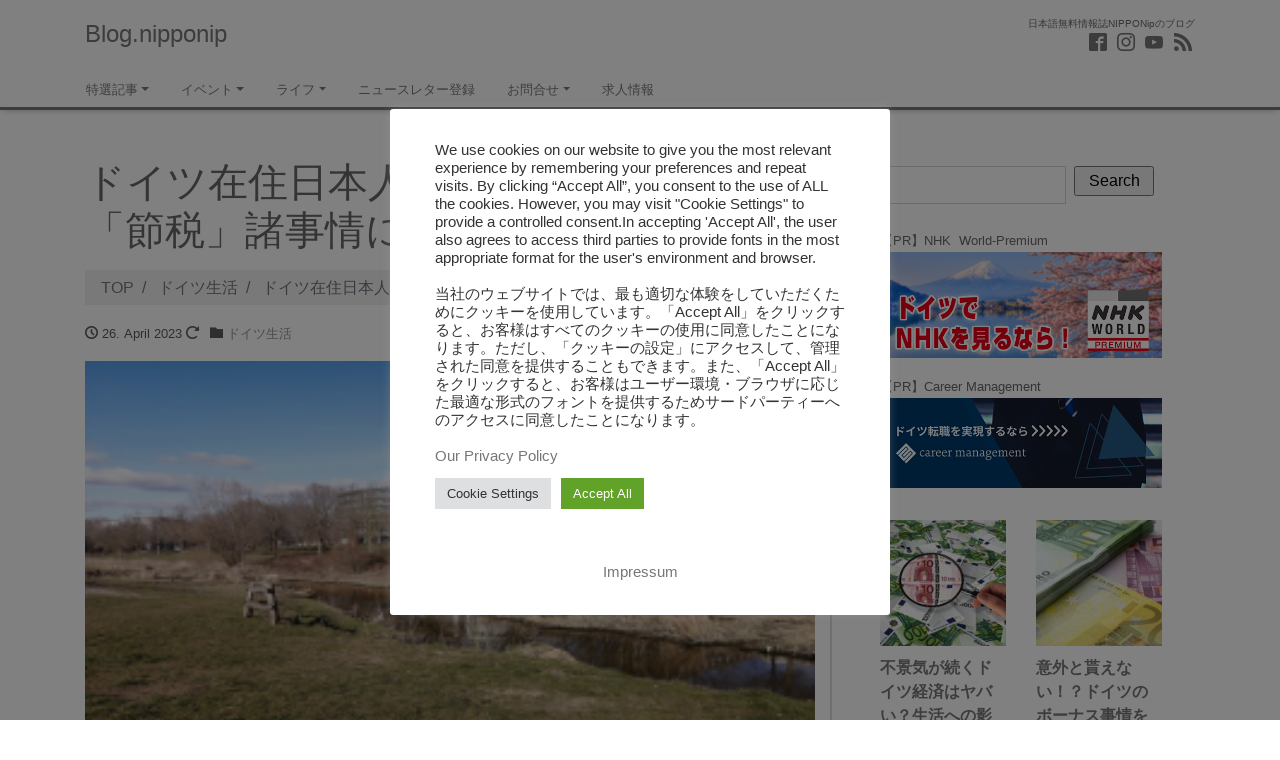

--- FILE ---
content_type: text/html; charset=UTF-8
request_url: https://blog.nipponip.de/tax-steuer/
body_size: 25760
content:
<!DOCTYPE html>
<html lang="en-US" prefix="og: http://ogp.me/ns#">
<head>
<meta charset="utf-8">
<meta name="viewport" content="width=device-width, initial-scale=1">
<meta name="description" content="ドイツで働いて一定以上の収入を得ると、納税義務が生じます。中でも大きな割合を占めるのが個人所得課税ですが、そこに付いて回るのが税金クラス（Steuerklasse）です。正式名称は給与所得税クラス（Lohnsteuerklasse）で、個人の属性や働き方によってどのクラスに属するかが決められており、税率や控除枠が変わるシステムです。 ドイツで会社員として働いていると所得税について意識しない人が多いかもしれませんが、選択の余地があればクラスの最適化が大きな節税につながる場合も。一方、ドイツに来たばかりの日本人にとって、このドイツの税関係のテーマは中々頭が痛くなる問題ですよね。 今回は、この税金クラスがどうやって決まるのか、また、適したクラスの選び方を解説すると同時に、所得税を抑えるポイントも紹介します。 1. ドイツの税金の仕組み ドイツで個人が関わりのある税金としては、個人所得課税（Einkommensteuer、以下所得税）、付加価値税（Mehrwertsteuer：MwSt）、教会税（Kirchensteuer）、自動車税（Kraftfahrzeugsteuer）、相続税・贈与税（Erbschaft- &amp; Schenkungsteuer）などがあります。所得税はドイツに居住して収入を得るすべての人に課せられる税金（非課税枠あり）で、会社員の場合の給与所得税（Lohnsteuer）はその一環になります。 ドイツの税収の3分の1は所得税によるものだと言われており、国の財政を支える要となっています（日本は令和4年度実績で29.7％[※1]）。個人所得税率は収入に応じて14〜42％（限界税率45％）の範囲で定められる比例累進課税方式で、日本とほぼ同等となっています。 【最低課税対象年収】 単身者 夫婦世帯 2023年 10,909ユーロ以上 21,817ユーロ以上 2022年 10,348ユーロ以上 20,695ユーロ以上 *2023年は物価上昇に合わせて非課税限度額が引き上げられている 【2023年の個人所得税率（単身者）】 年収 税率 　0〜10,908ユーロ 0％ 　10,909〜15,787ユーロ 14％〜24％ 　15,787〜62,809ユーロ 24％〜42％ 　62,809〜277,825ユーロ 42％ 　277,826ユーロ以上 45％ 2. 所得税額を決める7つの税金クラス ドイツの所得税額は、税金クラスによって大きく左右されます。税金クラスは0〜6の7つに分類されており、うち納税義務があるのは1〜6にあたる労働者です。税金クラスの管轄は税務署（Steueramt）で、結婚・離婚・失業・転職などライフステージの変化によって税金クラスの変更が必要な場合は居住地を管轄する税務署に届け出を行います。 税金クラス 対象者 条件／備考 0 海外に住所を持つドイツ国内の被雇用者 ・雇用主による証明が必要 1 独身者（未婚・死別・離婚）かつ子なし ・雇用先が1箇所であること 2 ひとり親 ・控除額など優遇が大きい（非課税枠が年間4,008ユーロで、子どもの数が増えるごとに240ユーロ追加） 3 子持ちの既婚者でパートナーの税金クラスが5 ・夫婦のうち収入の多い方 ・基礎控除が倍額になる ・両親手当の受給者 4 既婚者で自分とパートナーの収入が同等 ・結婚後、税金クラスの変更を申請しない場合は自動的に4＋4の組み合わせに...">
<link rel="prev bookmark" href="https://blog.nipponip.de/pension-plan-germany/" title="日本に本帰国しても受け取れる？ドイツ年金の仕組みと受給手続きを解説">
<link rel="next bookmark" href="https://blog.nipponip.de/gesundheit-saft/" title="ドイツでは定番？気になる健康ドリンク7選  アレンジ編">
<meta name="author" content="Blog.nipponip">
<link rel="start" href="https://blog.nipponip.de" title="TOP">
<!-- OGP -->
<meta property="og:site_name" content="Blog.nipponip">
<meta property="og:description" content="ドイツで働いて一定以上の収入を得ると、納税義務が生じます。中でも大きな割合を占めるのが個人所得課税ですが、そこに付いて回るのが税金クラス（Steuerklasse）です。正式名称は給与所得税クラス（Lohnsteuerklasse）で、個人の属性や働き方によってどのクラスに属するかが決められており、税率や控除枠が変わるシステムです。 ドイツで会社員として働いていると所得税について意識しない人が多いかもしれませんが、選択の余地があればクラスの最適化が大きな節税につながる場合も。一方、ドイツに来たばかりの日本人にとって、このドイツの税関係のテーマは中々頭が痛くなる問題ですよね。 今回は、この税金クラスがどうやって決まるのか、また、適したクラスの選び方を解説すると同時に、所得税を抑えるポイントも紹介します。 1. ドイツの税金の仕組み ドイツで個人が関わりのある税金としては、個人所得課税（Einkommensteuer、以下所得税）、付加価値税（Mehrwertsteuer：MwSt）、教会税（Kirchensteuer）、自動車税（Kraftfahrzeugsteuer）、相続税・贈与税（Erbschaft- &amp; Schenkungsteuer）などがあります。所得税はドイツに居住して収入を得るすべての人に課せられる税金（非課税枠あり）で、会社員の場合の給与所得税（Lohnsteuer）はその一環になります。 ドイツの税収の3分の1は所得税によるものだと言われており、国の財政を支える要となっています（日本は令和4年度実績で29.7％[※1]）。個人所得税率は収入に応じて14〜42％（限界税率45％）の範囲で定められる比例累進課税方式で、日本とほぼ同等となっています。 【最低課税対象年収】 単身者 夫婦世帯 2023年 10,909ユーロ以上 21,817ユーロ以上 2022年 10,348ユーロ以上 20,695ユーロ以上 *2023年は物価上昇に合わせて非課税限度額が引き上げられている 【2023年の個人所得税率（単身者）】 年収 税率 　0〜10,908ユーロ 0％ 　10,909〜15,787ユーロ 14％〜24％ 　15,787〜62,809ユーロ 24％〜42％ 　62,809〜277,825ユーロ 42％ 　277,826ユーロ以上 45％ 2. 所得税額を決める7つの税金クラス ドイツの所得税額は、税金クラスによって大きく左右されます。税金クラスは0〜6の7つに分類されており、うち納税義務があるのは1〜6にあたる労働者です。税金クラスの管轄は税務署（Steueramt）で、結婚・離婚・失業・転職などライフステージの変化によって税金クラスの変更が必要な場合は居住地を管轄する税務署に届け出を行います。 税金クラス 対象者 条件／備考 0 海外に住所を持つドイツ国内の被雇用者 ・雇用主による証明が必要 1 独身者（未婚・死別・離婚）かつ子なし ・雇用先が1箇所であること 2 ひとり親 ・控除額など優遇が大きい（非課税枠が年間4,008ユーロで、子どもの数が増えるごとに240ユーロ追加） 3 子持ちの既婚者でパートナーの税金クラスが5 ・夫婦のうち収入の多い方 ・基礎控除が倍額になる ・両親手当の受給者 4 既婚者で自分とパートナーの収入が同等 ・結婚後、税金クラスの変更を申請しない場合は自動的に4＋4の組み合わせに...">
<meta property="og:title" content="ドイツ在住日本人の「税金クラス」と「節税」諸事情について | Blog.nipponip">
<meta property="og:url" content="https://blog.nipponip.de/tax-steuer/">
<meta property="og:type" content="article">
<meta property="og:image" content="https://blog.nipponip.de/wp-content/uploads/sites/2/2023/04/tax_01.png">
<!-- twitter:card -->
<meta name="twitter:card" content="summary_large_image">
<title>ドイツ在住日本人の「税金クラス」と「節税」諸事情について &#8211; Blog.nipponip</title>
<meta name='robots' content='max-image-preview:large' />
<link rel="alternate" type="application/rss+xml" title="Blog.nipponip &raquo; Feed" href="https://blog.nipponip.de/feed/" />
<link rel="alternate" type="application/rss+xml" title="Blog.nipponip &raquo; Comments Feed" href="https://blog.nipponip.de/comments/feed/" />
<link rel="alternate" title="oEmbed (JSON)" type="application/json+oembed" href="https://blog.nipponip.de/wp-json/oembed/1.0/embed?url=https%3A%2F%2Fblog.nipponip.de%2Ftax-steuer%2F" />
<link rel="alternate" title="oEmbed (XML)" type="text/xml+oembed" href="https://blog.nipponip.de/wp-json/oembed/1.0/embed?url=https%3A%2F%2Fblog.nipponip.de%2Ftax-steuer%2F&#038;format=xml" />
<style id='wp-img-auto-sizes-contain-inline-css'>
img:is([sizes=auto i],[sizes^="auto," i]){contain-intrinsic-size:3000px 1500px}
/*# sourceURL=wp-img-auto-sizes-contain-inline-css */
</style>
<link rel='stylesheet' id='pt-cv-public-style-css' href='https://blog.nipponip.de/wp-content/plugins/content-views-query-and-display-post-page/public/assets/css/cv.css?ver=4.2' media='all' />
<style id='wp-emoji-styles-inline-css'>

	img.wp-smiley, img.emoji {
		display: inline !important;
		border: none !important;
		box-shadow: none !important;
		height: 1em !important;
		width: 1em !important;
		margin: 0 0.07em !important;
		vertical-align: -0.1em !important;
		background: none !important;
		padding: 0 !important;
	}
/*# sourceURL=wp-emoji-styles-inline-css */
</style>
<style id='wp-block-library-inline-css'>
:root{--wp-block-synced-color:#7a00df;--wp-block-synced-color--rgb:122,0,223;--wp-bound-block-color:var(--wp-block-synced-color);--wp-editor-canvas-background:#ddd;--wp-admin-theme-color:#007cba;--wp-admin-theme-color--rgb:0,124,186;--wp-admin-theme-color-darker-10:#006ba1;--wp-admin-theme-color-darker-10--rgb:0,107,160.5;--wp-admin-theme-color-darker-20:#005a87;--wp-admin-theme-color-darker-20--rgb:0,90,135;--wp-admin-border-width-focus:2px}@media (min-resolution:192dpi){:root{--wp-admin-border-width-focus:1.5px}}.wp-element-button{cursor:pointer}:root .has-very-light-gray-background-color{background-color:#eee}:root .has-very-dark-gray-background-color{background-color:#313131}:root .has-very-light-gray-color{color:#eee}:root .has-very-dark-gray-color{color:#313131}:root .has-vivid-green-cyan-to-vivid-cyan-blue-gradient-background{background:linear-gradient(135deg,#00d084,#0693e3)}:root .has-purple-crush-gradient-background{background:linear-gradient(135deg,#34e2e4,#4721fb 50%,#ab1dfe)}:root .has-hazy-dawn-gradient-background{background:linear-gradient(135deg,#faaca8,#dad0ec)}:root .has-subdued-olive-gradient-background{background:linear-gradient(135deg,#fafae1,#67a671)}:root .has-atomic-cream-gradient-background{background:linear-gradient(135deg,#fdd79a,#004a59)}:root .has-nightshade-gradient-background{background:linear-gradient(135deg,#330968,#31cdcf)}:root .has-midnight-gradient-background{background:linear-gradient(135deg,#020381,#2874fc)}:root{--wp--preset--font-size--normal:16px;--wp--preset--font-size--huge:42px}.has-regular-font-size{font-size:1em}.has-larger-font-size{font-size:2.625em}.has-normal-font-size{font-size:var(--wp--preset--font-size--normal)}.has-huge-font-size{font-size:var(--wp--preset--font-size--huge)}.has-text-align-center{text-align:center}.has-text-align-left{text-align:left}.has-text-align-right{text-align:right}.has-fit-text{white-space:nowrap!important}#end-resizable-editor-section{display:none}.aligncenter{clear:both}.items-justified-left{justify-content:flex-start}.items-justified-center{justify-content:center}.items-justified-right{justify-content:flex-end}.items-justified-space-between{justify-content:space-between}.screen-reader-text{border:0;clip-path:inset(50%);height:1px;margin:-1px;overflow:hidden;padding:0;position:absolute;width:1px;word-wrap:normal!important}.screen-reader-text:focus{background-color:#ddd;clip-path:none;color:#444;display:block;font-size:1em;height:auto;left:5px;line-height:normal;padding:15px 23px 14px;text-decoration:none;top:5px;width:auto;z-index:100000}html :where(.has-border-color){border-style:solid}html :where([style*=border-top-color]){border-top-style:solid}html :where([style*=border-right-color]){border-right-style:solid}html :where([style*=border-bottom-color]){border-bottom-style:solid}html :where([style*=border-left-color]){border-left-style:solid}html :where([style*=border-width]){border-style:solid}html :where([style*=border-top-width]){border-top-style:solid}html :where([style*=border-right-width]){border-right-style:solid}html :where([style*=border-bottom-width]){border-bottom-style:solid}html :where([style*=border-left-width]){border-left-style:solid}html :where(img[class*=wp-image-]){height:auto;max-width:100%}:where(figure){margin:0 0 1em}html :where(.is-position-sticky){--wp-admin--admin-bar--position-offset:var(--wp-admin--admin-bar--height,0px)}@media screen and (max-width:600px){html :where(.is-position-sticky){--wp-admin--admin-bar--position-offset:0px}}

/*# sourceURL=wp-block-library-inline-css */
</style><style id='global-styles-inline-css'>
:root{--wp--preset--aspect-ratio--square: 1;--wp--preset--aspect-ratio--4-3: 4/3;--wp--preset--aspect-ratio--3-4: 3/4;--wp--preset--aspect-ratio--3-2: 3/2;--wp--preset--aspect-ratio--2-3: 2/3;--wp--preset--aspect-ratio--16-9: 16/9;--wp--preset--aspect-ratio--9-16: 9/16;--wp--preset--color--black: #000000;--wp--preset--color--cyan-bluish-gray: #abb8c3;--wp--preset--color--white: #ffffff;--wp--preset--color--pale-pink: #f78da7;--wp--preset--color--vivid-red: #cf2e2e;--wp--preset--color--luminous-vivid-orange: #ff6900;--wp--preset--color--luminous-vivid-amber: #fcb900;--wp--preset--color--light-green-cyan: #7bdcb5;--wp--preset--color--vivid-green-cyan: #00d084;--wp--preset--color--pale-cyan-blue: #8ed1fc;--wp--preset--color--vivid-cyan-blue: #0693e3;--wp--preset--color--vivid-purple: #9b51e0;--wp--preset--color--liquid-theme: #777777;--wp--preset--color--liquid-blue: #32bdeb;--wp--preset--color--liquid-dark-blue: #00a5d4;--wp--preset--color--liquid-red: #eb6032;--wp--preset--color--liquid-orange: #ff6900;--wp--preset--color--liquid-pink: #f6adc6;--wp--preset--color--liquid-yellow: #fff100;--wp--preset--color--liquid-green: #3eb370;--wp--preset--color--liquid-purple: #745399;--wp--preset--color--liquid-white: #ffffff;--wp--preset--color--liquid-dark-gray: #333333;--wp--preset--gradient--vivid-cyan-blue-to-vivid-purple: linear-gradient(135deg,rgb(6,147,227) 0%,rgb(155,81,224) 100%);--wp--preset--gradient--light-green-cyan-to-vivid-green-cyan: linear-gradient(135deg,rgb(122,220,180) 0%,rgb(0,208,130) 100%);--wp--preset--gradient--luminous-vivid-amber-to-luminous-vivid-orange: linear-gradient(135deg,rgb(252,185,0) 0%,rgb(255,105,0) 100%);--wp--preset--gradient--luminous-vivid-orange-to-vivid-red: linear-gradient(135deg,rgb(255,105,0) 0%,rgb(207,46,46) 100%);--wp--preset--gradient--very-light-gray-to-cyan-bluish-gray: linear-gradient(135deg,rgb(238,238,238) 0%,rgb(169,184,195) 100%);--wp--preset--gradient--cool-to-warm-spectrum: linear-gradient(135deg,rgb(74,234,220) 0%,rgb(151,120,209) 20%,rgb(207,42,186) 40%,rgb(238,44,130) 60%,rgb(251,105,98) 80%,rgb(254,248,76) 100%);--wp--preset--gradient--blush-light-purple: linear-gradient(135deg,rgb(255,206,236) 0%,rgb(152,150,240) 100%);--wp--preset--gradient--blush-bordeaux: linear-gradient(135deg,rgb(254,205,165) 0%,rgb(254,45,45) 50%,rgb(107,0,62) 100%);--wp--preset--gradient--luminous-dusk: linear-gradient(135deg,rgb(255,203,112) 0%,rgb(199,81,192) 50%,rgb(65,88,208) 100%);--wp--preset--gradient--pale-ocean: linear-gradient(135deg,rgb(255,245,203) 0%,rgb(182,227,212) 50%,rgb(51,167,181) 100%);--wp--preset--gradient--electric-grass: linear-gradient(135deg,rgb(202,248,128) 0%,rgb(113,206,126) 100%);--wp--preset--gradient--midnight: linear-gradient(135deg,rgb(2,3,129) 0%,rgb(40,116,252) 100%);--wp--preset--font-size--small: 13px;--wp--preset--font-size--medium: clamp(14px, 0.875rem + ((1vw - 3.2px) * 0.732), 20px);--wp--preset--font-size--large: clamp(22.041px, 1.378rem + ((1vw - 3.2px) * 1.702), 36px);--wp--preset--font-size--x-large: clamp(25.014px, 1.563rem + ((1vw - 3.2px) * 2.071), 42px);--wp--preset--font-size--xx-large: clamp(2rem, 2rem + ((1vw - 0.2rem) * 7.805), 6rem);--wp--preset--font-family--yu-gothic: Verdana, '游ゴシック Medium', 'Yu Gothic Medium', YuGothic, '游ゴシック体', sans-serif;--wp--preset--font-family--yu-mincho: 'Yu Mincho', 'YuMincho', '游明朝', serif;--wp--preset--font-family--sans-serif: Helvetica, Arial, sans-serif;--wp--preset--font-family--serif: Times, 'Times New Roman', serif;--wp--preset--spacing--20: 0.44rem;--wp--preset--spacing--30: 0.67rem;--wp--preset--spacing--40: 1rem;--wp--preset--spacing--50: 1.5rem;--wp--preset--spacing--60: 2.25rem;--wp--preset--spacing--70: 3.38rem;--wp--preset--spacing--80: 5.06rem;--wp--preset--spacing--1: 1rem;--wp--preset--spacing--2: 2rem;--wp--preset--spacing--3: 3rem;--wp--preset--spacing--4: 4rem;--wp--preset--spacing--5: 5rem;--wp--preset--shadow--natural: 6px 6px 9px rgba(0, 0, 0, 0.2);--wp--preset--shadow--deep: 12px 12px 50px rgba(0, 0, 0, 0.4);--wp--preset--shadow--sharp: 6px 6px 0px rgba(0, 0, 0, 0.2);--wp--preset--shadow--outlined: 6px 6px 0px -3px rgb(255, 255, 255), 6px 6px rgb(0, 0, 0);--wp--preset--shadow--crisp: 6px 6px 0px rgb(0, 0, 0);}:root { --wp--style--global--content-size: 1024px;--wp--style--global--wide-size: 1140px; }:where(body) { margin: 0; }.wp-site-blocks { padding-top: var(--wp--style--root--padding-top); padding-bottom: var(--wp--style--root--padding-bottom); }.has-global-padding { padding-right: var(--wp--style--root--padding-right); padding-left: var(--wp--style--root--padding-left); }.has-global-padding > .alignfull { margin-right: calc(var(--wp--style--root--padding-right) * -1); margin-left: calc(var(--wp--style--root--padding-left) * -1); }.has-global-padding :where(:not(.alignfull.is-layout-flow) > .has-global-padding:not(.wp-block-block, .alignfull)) { padding-right: 0; padding-left: 0; }.has-global-padding :where(:not(.alignfull.is-layout-flow) > .has-global-padding:not(.wp-block-block, .alignfull)) > .alignfull { margin-left: 0; margin-right: 0; }.wp-site-blocks > .alignleft { float: left; margin-right: 2em; }.wp-site-blocks > .alignright { float: right; margin-left: 2em; }.wp-site-blocks > .aligncenter { justify-content: center; margin-left: auto; margin-right: auto; }:where(.wp-site-blocks) > * { margin-block-start: 2rem; margin-block-end: 0; }:where(.wp-site-blocks) > :first-child { margin-block-start: 0; }:where(.wp-site-blocks) > :last-child { margin-block-end: 0; }:root { --wp--style--block-gap: 2rem; }:root :where(.is-layout-flow) > :first-child{margin-block-start: 0;}:root :where(.is-layout-flow) > :last-child{margin-block-end: 0;}:root :where(.is-layout-flow) > *{margin-block-start: 2rem;margin-block-end: 0;}:root :where(.is-layout-constrained) > :first-child{margin-block-start: 0;}:root :where(.is-layout-constrained) > :last-child{margin-block-end: 0;}:root :where(.is-layout-constrained) > *{margin-block-start: 2rem;margin-block-end: 0;}:root :where(.is-layout-flex){gap: 2rem;}:root :where(.is-layout-grid){gap: 2rem;}.is-layout-flow > .alignleft{float: left;margin-inline-start: 0;margin-inline-end: 2em;}.is-layout-flow > .alignright{float: right;margin-inline-start: 2em;margin-inline-end: 0;}.is-layout-flow > .aligncenter{margin-left: auto !important;margin-right: auto !important;}.is-layout-constrained > .alignleft{float: left;margin-inline-start: 0;margin-inline-end: 2em;}.is-layout-constrained > .alignright{float: right;margin-inline-start: 2em;margin-inline-end: 0;}.is-layout-constrained > .aligncenter{margin-left: auto !important;margin-right: auto !important;}.is-layout-constrained > :where(:not(.alignleft):not(.alignright):not(.alignfull)){max-width: var(--wp--style--global--content-size);margin-left: auto !important;margin-right: auto !important;}.is-layout-constrained > .alignwide{max-width: var(--wp--style--global--wide-size);}body .is-layout-flex{display: flex;}.is-layout-flex{flex-wrap: wrap;align-items: center;}.is-layout-flex > :is(*, div){margin: 0;}body .is-layout-grid{display: grid;}.is-layout-grid > :is(*, div){margin: 0;}body{--wp--style--root--padding-top: 0px;--wp--style--root--padding-right: 0px;--wp--style--root--padding-bottom: 0px;--wp--style--root--padding-left: 0px;}a:where(:not(.wp-element-button)){text-decoration: underline;}:root :where(.wp-element-button, .wp-block-button__link){background-color: #32373c;border-width: 0;color: #fff;font-family: inherit;font-size: inherit;font-style: inherit;font-weight: inherit;letter-spacing: inherit;line-height: inherit;padding-top: calc(0.667em + 2px);padding-right: calc(1.333em + 2px);padding-bottom: calc(0.667em + 2px);padding-left: calc(1.333em + 2px);text-decoration: none;text-transform: inherit;}.has-black-color{color: var(--wp--preset--color--black) !important;}.has-cyan-bluish-gray-color{color: var(--wp--preset--color--cyan-bluish-gray) !important;}.has-white-color{color: var(--wp--preset--color--white) !important;}.has-pale-pink-color{color: var(--wp--preset--color--pale-pink) !important;}.has-vivid-red-color{color: var(--wp--preset--color--vivid-red) !important;}.has-luminous-vivid-orange-color{color: var(--wp--preset--color--luminous-vivid-orange) !important;}.has-luminous-vivid-amber-color{color: var(--wp--preset--color--luminous-vivid-amber) !important;}.has-light-green-cyan-color{color: var(--wp--preset--color--light-green-cyan) !important;}.has-vivid-green-cyan-color{color: var(--wp--preset--color--vivid-green-cyan) !important;}.has-pale-cyan-blue-color{color: var(--wp--preset--color--pale-cyan-blue) !important;}.has-vivid-cyan-blue-color{color: var(--wp--preset--color--vivid-cyan-blue) !important;}.has-vivid-purple-color{color: var(--wp--preset--color--vivid-purple) !important;}.has-liquid-theme-color{color: var(--wp--preset--color--liquid-theme) !important;}.has-liquid-blue-color{color: var(--wp--preset--color--liquid-blue) !important;}.has-liquid-dark-blue-color{color: var(--wp--preset--color--liquid-dark-blue) !important;}.has-liquid-red-color{color: var(--wp--preset--color--liquid-red) !important;}.has-liquid-orange-color{color: var(--wp--preset--color--liquid-orange) !important;}.has-liquid-pink-color{color: var(--wp--preset--color--liquid-pink) !important;}.has-liquid-yellow-color{color: var(--wp--preset--color--liquid-yellow) !important;}.has-liquid-green-color{color: var(--wp--preset--color--liquid-green) !important;}.has-liquid-purple-color{color: var(--wp--preset--color--liquid-purple) !important;}.has-liquid-white-color{color: var(--wp--preset--color--liquid-white) !important;}.has-liquid-dark-gray-color{color: var(--wp--preset--color--liquid-dark-gray) !important;}.has-black-background-color{background-color: var(--wp--preset--color--black) !important;}.has-cyan-bluish-gray-background-color{background-color: var(--wp--preset--color--cyan-bluish-gray) !important;}.has-white-background-color{background-color: var(--wp--preset--color--white) !important;}.has-pale-pink-background-color{background-color: var(--wp--preset--color--pale-pink) !important;}.has-vivid-red-background-color{background-color: var(--wp--preset--color--vivid-red) !important;}.has-luminous-vivid-orange-background-color{background-color: var(--wp--preset--color--luminous-vivid-orange) !important;}.has-luminous-vivid-amber-background-color{background-color: var(--wp--preset--color--luminous-vivid-amber) !important;}.has-light-green-cyan-background-color{background-color: var(--wp--preset--color--light-green-cyan) !important;}.has-vivid-green-cyan-background-color{background-color: var(--wp--preset--color--vivid-green-cyan) !important;}.has-pale-cyan-blue-background-color{background-color: var(--wp--preset--color--pale-cyan-blue) !important;}.has-vivid-cyan-blue-background-color{background-color: var(--wp--preset--color--vivid-cyan-blue) !important;}.has-vivid-purple-background-color{background-color: var(--wp--preset--color--vivid-purple) !important;}.has-liquid-theme-background-color{background-color: var(--wp--preset--color--liquid-theme) !important;}.has-liquid-blue-background-color{background-color: var(--wp--preset--color--liquid-blue) !important;}.has-liquid-dark-blue-background-color{background-color: var(--wp--preset--color--liquid-dark-blue) !important;}.has-liquid-red-background-color{background-color: var(--wp--preset--color--liquid-red) !important;}.has-liquid-orange-background-color{background-color: var(--wp--preset--color--liquid-orange) !important;}.has-liquid-pink-background-color{background-color: var(--wp--preset--color--liquid-pink) !important;}.has-liquid-yellow-background-color{background-color: var(--wp--preset--color--liquid-yellow) !important;}.has-liquid-green-background-color{background-color: var(--wp--preset--color--liquid-green) !important;}.has-liquid-purple-background-color{background-color: var(--wp--preset--color--liquid-purple) !important;}.has-liquid-white-background-color{background-color: var(--wp--preset--color--liquid-white) !important;}.has-liquid-dark-gray-background-color{background-color: var(--wp--preset--color--liquid-dark-gray) !important;}.has-black-border-color{border-color: var(--wp--preset--color--black) !important;}.has-cyan-bluish-gray-border-color{border-color: var(--wp--preset--color--cyan-bluish-gray) !important;}.has-white-border-color{border-color: var(--wp--preset--color--white) !important;}.has-pale-pink-border-color{border-color: var(--wp--preset--color--pale-pink) !important;}.has-vivid-red-border-color{border-color: var(--wp--preset--color--vivid-red) !important;}.has-luminous-vivid-orange-border-color{border-color: var(--wp--preset--color--luminous-vivid-orange) !important;}.has-luminous-vivid-amber-border-color{border-color: var(--wp--preset--color--luminous-vivid-amber) !important;}.has-light-green-cyan-border-color{border-color: var(--wp--preset--color--light-green-cyan) !important;}.has-vivid-green-cyan-border-color{border-color: var(--wp--preset--color--vivid-green-cyan) !important;}.has-pale-cyan-blue-border-color{border-color: var(--wp--preset--color--pale-cyan-blue) !important;}.has-vivid-cyan-blue-border-color{border-color: var(--wp--preset--color--vivid-cyan-blue) !important;}.has-vivid-purple-border-color{border-color: var(--wp--preset--color--vivid-purple) !important;}.has-liquid-theme-border-color{border-color: var(--wp--preset--color--liquid-theme) !important;}.has-liquid-blue-border-color{border-color: var(--wp--preset--color--liquid-blue) !important;}.has-liquid-dark-blue-border-color{border-color: var(--wp--preset--color--liquid-dark-blue) !important;}.has-liquid-red-border-color{border-color: var(--wp--preset--color--liquid-red) !important;}.has-liquid-orange-border-color{border-color: var(--wp--preset--color--liquid-orange) !important;}.has-liquid-pink-border-color{border-color: var(--wp--preset--color--liquid-pink) !important;}.has-liquid-yellow-border-color{border-color: var(--wp--preset--color--liquid-yellow) !important;}.has-liquid-green-border-color{border-color: var(--wp--preset--color--liquid-green) !important;}.has-liquid-purple-border-color{border-color: var(--wp--preset--color--liquid-purple) !important;}.has-liquid-white-border-color{border-color: var(--wp--preset--color--liquid-white) !important;}.has-liquid-dark-gray-border-color{border-color: var(--wp--preset--color--liquid-dark-gray) !important;}.has-vivid-cyan-blue-to-vivid-purple-gradient-background{background: var(--wp--preset--gradient--vivid-cyan-blue-to-vivid-purple) !important;}.has-light-green-cyan-to-vivid-green-cyan-gradient-background{background: var(--wp--preset--gradient--light-green-cyan-to-vivid-green-cyan) !important;}.has-luminous-vivid-amber-to-luminous-vivid-orange-gradient-background{background: var(--wp--preset--gradient--luminous-vivid-amber-to-luminous-vivid-orange) !important;}.has-luminous-vivid-orange-to-vivid-red-gradient-background{background: var(--wp--preset--gradient--luminous-vivid-orange-to-vivid-red) !important;}.has-very-light-gray-to-cyan-bluish-gray-gradient-background{background: var(--wp--preset--gradient--very-light-gray-to-cyan-bluish-gray) !important;}.has-cool-to-warm-spectrum-gradient-background{background: var(--wp--preset--gradient--cool-to-warm-spectrum) !important;}.has-blush-light-purple-gradient-background{background: var(--wp--preset--gradient--blush-light-purple) !important;}.has-blush-bordeaux-gradient-background{background: var(--wp--preset--gradient--blush-bordeaux) !important;}.has-luminous-dusk-gradient-background{background: var(--wp--preset--gradient--luminous-dusk) !important;}.has-pale-ocean-gradient-background{background: var(--wp--preset--gradient--pale-ocean) !important;}.has-electric-grass-gradient-background{background: var(--wp--preset--gradient--electric-grass) !important;}.has-midnight-gradient-background{background: var(--wp--preset--gradient--midnight) !important;}.has-small-font-size{font-size: var(--wp--preset--font-size--small) !important;}.has-medium-font-size{font-size: var(--wp--preset--font-size--medium) !important;}.has-large-font-size{font-size: var(--wp--preset--font-size--large) !important;}.has-x-large-font-size{font-size: var(--wp--preset--font-size--x-large) !important;}.has-xx-large-font-size{font-size: var(--wp--preset--font-size--xx-large) !important;}.has-yu-gothic-font-family{font-family: var(--wp--preset--font-family--yu-gothic) !important;}.has-yu-mincho-font-family{font-family: var(--wp--preset--font-family--yu-mincho) !important;}.has-sans-serif-font-family{font-family: var(--wp--preset--font-family--sans-serif) !important;}.has-serif-font-family{font-family: var(--wp--preset--font-family--serif) !important;}
/*# sourceURL=global-styles-inline-css */
</style>

<link rel='stylesheet' id='cookie-law-info-css' href='https://blog.nipponip.de/wp-content/plugins/cookie-law-info/legacy/public/css/cookie-law-info-public.css?ver=3.3.9.1' media='all' />
<link rel='stylesheet' id='cookie-law-info-gdpr-css' href='https://blog.nipponip.de/wp-content/plugins/cookie-law-info/legacy/public/css/cookie-law-info-gdpr.css?ver=3.3.9.1' media='all' />
<link rel='stylesheet' id='bootstrap-css' href='https://blog.nipponip.de/wp-content/themes/liquid-light/css/bootstrap.min.css?ver=1.4.1' media='all' />
<link rel='stylesheet' id='icomoon-css' href='https://blog.nipponip.de/wp-content/themes/liquid-light/css/icomoon.css?ver=6.9' media='all' />
<link rel='stylesheet' id='liquid-style-css' href='https://blog.nipponip.de/wp-content/themes/liquid-light/style.css?ver=1.4.1' media='all' />
<link rel='stylesheet' id='liquid-block-style-css' href='https://blog.nipponip.de/wp-content/themes/liquid-light/css/block.css?ver=1.4.1' media='all' />
<link rel='stylesheet' id='newsletter-css' href='https://blog.nipponip.de/wp-content/plugins/newsletter/style.css?ver=9.1.1' media='all' />
<link rel='stylesheet' id='fancybox-css' href='https://blog.nipponip.de/wp-content/plugins/easy-fancybox/fancybox/1.5.4/jquery.fancybox.min.css?ver=6.9' media='screen' />
<script src="https://blog.nipponip.de/wp-includes/js/jquery/jquery.min.js?ver=3.7.1" id="jquery-core-js"></script>
<script src="https://blog.nipponip.de/wp-includes/js/jquery/jquery-migrate.min.js?ver=3.4.1" id="jquery-migrate-js"></script>
<script id="cookie-law-info-js-extra">
var Cli_Data = {"nn_cookie_ids":[],"cookielist":[],"non_necessary_cookies":[],"ccpaEnabled":"1","ccpaRegionBased":"","ccpaBarEnabled":"1","strictlyEnabled":["necessary","obligatoire"],"ccpaType":"ccpa_gdpr","js_blocking":"1","custom_integration":"","triggerDomRefresh":"","secure_cookies":""};
var cli_cookiebar_settings = {"animate_speed_hide":"500","animate_speed_show":"500","background":"#FFF","border":"#b1a6a6c2","border_on":"","button_1_button_colour":"#61a229","button_1_button_hover":"#4e8221","button_1_link_colour":"#fff","button_1_as_button":"1","button_1_new_win":"","button_2_button_colour":"#333","button_2_button_hover":"#292929","button_2_link_colour":"#444","button_2_as_button":"","button_2_hidebar":"","button_3_button_colour":"#dedfe0","button_3_button_hover":"#b2b2b3","button_3_link_colour":"#333333","button_3_as_button":"1","button_3_new_win":"","button_4_button_colour":"#dedfe0","button_4_button_hover":"#b2b2b3","button_4_link_colour":"#333333","button_4_as_button":"1","button_7_button_colour":"#61a229","button_7_button_hover":"#4e8221","button_7_link_colour":"#fff","button_7_as_button":"1","button_7_new_win":"","font_family":"Arial, Helvetica, sans-serif","header_fix":"","notify_animate_hide":"1","notify_animate_show":"","notify_div_id":"#cookie-law-info-bar","notify_position_horizontal":"right","notify_position_vertical":"bottom","scroll_close":"1","scroll_close_reload":"","accept_close_reload":"","reject_close_reload":"1","showagain_tab":"","showagain_background":"#fff","showagain_border":"#000","showagain_div_id":"#cookie-law-info-again","showagain_x_position":"100px","text":"#333333","show_once_yn":"","show_once":"10000","logging_on":"","as_popup":"","popup_overlay":"1","bar_heading_text":"","cookie_bar_as":"popup","popup_showagain_position":"bottom-right","widget_position":"left"};
var log_object = {"ajax_url":"https://blog.nipponip.de/wp-admin/admin-ajax.php"};
//# sourceURL=cookie-law-info-js-extra
</script>
<script src="https://blog.nipponip.de/wp-content/plugins/cookie-law-info/legacy/public/js/cookie-law-info-public.js?ver=3.3.9.1" id="cookie-law-info-js"></script>
<script id="cookie-law-info-ccpa-js-extra">
var ccpa_data = {"opt_out_prompt":"Do you really wish to opt out?","opt_out_confirm":"Confirm","opt_out_cancel":"Cancel"};
//# sourceURL=cookie-law-info-ccpa-js-extra
</script>
<script src="https://blog.nipponip.de/wp-content/plugins/cookie-law-info/legacy/admin/modules/ccpa/assets/js/cookie-law-info-ccpa.js?ver=3.3.9.1" id="cookie-law-info-ccpa-js"></script>
<script src="https://blog.nipponip.de/wp-content/themes/liquid-light/js/bootstrap.min.js?ver=1.4.1" id="bootstrap-js"></script>
<script src="https://blog.nipponip.de/wp-content/themes/liquid-light/js/common.min.js?ver=1.4.1" id="liquid-script-js"></script>
<link rel="https://api.w.org/" href="https://blog.nipponip.de/wp-json/" /><link rel="alternate" title="JSON" type="application/json" href="https://blog.nipponip.de/wp-json/wp/v2/posts/8206" /><link rel="EditURI" type="application/rsd+xml" title="RSD" href="https://blog.nipponip.de/xmlrpc.php?rsd" />
<link rel="canonical" href="https://blog.nipponip.de/tax-steuer/" />
<link rel='shortlink' href='https://blog.nipponip.de/?p=8206' />
<script src='https://kobepub.de/?dm=f0255a1e4344ffffdb64c73eab786b4e&amp;action=load&amp;blogid=2&amp;siteid=1&amp;t=1822423945&amp;back=https%3A%2F%2Fblog.nipponip.de%2Ftax-steuer%2F' type='text/javascript'></script><script id="wpcp_disable_selection" type="text/javascript">
var image_save_msg='You are not allowed to save images!';
	var no_menu_msg='Context Menu disabled!';
	var smessage = "Content is protected !!";

function disableEnterKey(e)
{
	var elemtype = e.target.tagName;
	
	elemtype = elemtype.toUpperCase();
	
	if (elemtype == "TEXT" || elemtype == "TEXTAREA" || elemtype == "INPUT" || elemtype == "PASSWORD" || elemtype == "SELECT" || elemtype == "OPTION" || elemtype == "EMBED")
	{
		elemtype = 'TEXT';
	}
	
	if (e.ctrlKey){
     var key;
     if(window.event)
          key = window.event.keyCode;     //IE
     else
          key = e.which;     //firefox (97)
    //if (key != 17) alert(key);
     if (elemtype!= 'TEXT' && (key == 97 || key == 65 || key == 67 || key == 99 || key == 88 || key == 120 || key == 26 || key == 85  || key == 86 || key == 83 || key == 43 || key == 73))
     {
		if(wccp_free_iscontenteditable(e)) return true;
		show_wpcp_message('You are not allowed to copy content or view source');
		return false;
     }else
     	return true;
     }
}


/*For contenteditable tags*/
function wccp_free_iscontenteditable(e)
{
	var e = e || window.event; // also there is no e.target property in IE. instead IE uses window.event.srcElement
  	
	var target = e.target || e.srcElement;

	var elemtype = e.target.nodeName;
	
	elemtype = elemtype.toUpperCase();
	
	var iscontenteditable = "false";
		
	if(typeof target.getAttribute!="undefined" ) iscontenteditable = target.getAttribute("contenteditable"); // Return true or false as string
	
	var iscontenteditable2 = false;
	
	if(typeof target.isContentEditable!="undefined" ) iscontenteditable2 = target.isContentEditable; // Return true or false as boolean

	if(target.parentElement.isContentEditable) iscontenteditable2 = true;
	
	if (iscontenteditable == "true" || iscontenteditable2 == true)
	{
		if(typeof target.style!="undefined" ) target.style.cursor = "text";
		
		return true;
	}
}

////////////////////////////////////
function disable_copy(e)
{	
	var e = e || window.event; // also there is no e.target property in IE. instead IE uses window.event.srcElement
	
	var elemtype = e.target.tagName;
	
	elemtype = elemtype.toUpperCase();
	
	if (elemtype == "TEXT" || elemtype == "TEXTAREA" || elemtype == "INPUT" || elemtype == "PASSWORD" || elemtype == "SELECT" || elemtype == "OPTION" || elemtype == "EMBED")
	{
		elemtype = 'TEXT';
	}
	
	if(wccp_free_iscontenteditable(e)) return true;
	
	var isSafari = /Safari/.test(navigator.userAgent) && /Apple Computer/.test(navigator.vendor);
	
	var checker_IMG = '';
	if (elemtype == "IMG" && checker_IMG == 'checked' && e.detail >= 2) {show_wpcp_message(alertMsg_IMG);return false;}
	if (elemtype != "TEXT")
	{
		if (smessage !== "" && e.detail == 2)
			show_wpcp_message(smessage);
		
		if (isSafari)
			return true;
		else
			return false;
	}	
}

//////////////////////////////////////////
function disable_copy_ie()
{
	var e = e || window.event;
	var elemtype = window.event.srcElement.nodeName;
	elemtype = elemtype.toUpperCase();
	if(wccp_free_iscontenteditable(e)) return true;
	if (elemtype == "IMG") {show_wpcp_message(alertMsg_IMG);return false;}
	if (elemtype != "TEXT" && elemtype != "TEXTAREA" && elemtype != "INPUT" && elemtype != "PASSWORD" && elemtype != "SELECT" && elemtype != "OPTION" && elemtype != "EMBED")
	{
		return false;
	}
}	
function reEnable()
{
	return true;
}
document.onkeydown = disableEnterKey;
document.onselectstart = disable_copy_ie;
if(navigator.userAgent.indexOf('MSIE')==-1)
{
	document.onmousedown = disable_copy;
	document.onclick = reEnable;
}
function disableSelection(target)
{
    //For IE This code will work
    if (typeof target.onselectstart!="undefined")
    target.onselectstart = disable_copy_ie;
    
    //For Firefox This code will work
    else if (typeof target.style.MozUserSelect!="undefined")
    {target.style.MozUserSelect="none";}
    
    //All other  (ie: Opera) This code will work
    else
    target.onmousedown=function(){return false}
    target.style.cursor = "default";
}
//Calling the JS function directly just after body load
window.onload = function(){disableSelection(document.body);};

//////////////////special for safari Start////////////////
var onlongtouch;
var timer;
var touchduration = 1000; //length of time we want the user to touch before we do something

var elemtype = "";
function touchstart(e) {
	var e = e || window.event;
  // also there is no e.target property in IE.
  // instead IE uses window.event.srcElement
  	var target = e.target || e.srcElement;
	
	elemtype = window.event.srcElement.nodeName;
	
	elemtype = elemtype.toUpperCase();
	
	if(!wccp_pro_is_passive()) e.preventDefault();
	if (!timer) {
		timer = setTimeout(onlongtouch, touchduration);
	}
}

function touchend() {
    //stops short touches from firing the event
    if (timer) {
        clearTimeout(timer);
        timer = null;
    }
	onlongtouch();
}

onlongtouch = function(e) { //this will clear the current selection if anything selected
	
	if (elemtype != "TEXT" && elemtype != "TEXTAREA" && elemtype != "INPUT" && elemtype != "PASSWORD" && elemtype != "SELECT" && elemtype != "EMBED" && elemtype != "OPTION")	
	{
		if (window.getSelection) {
			if (window.getSelection().empty) {  // Chrome
			window.getSelection().empty();
			} else if (window.getSelection().removeAllRanges) {  // Firefox
			window.getSelection().removeAllRanges();
			}
		} else if (document.selection) {  // IE?
			document.selection.empty();
		}
		return false;
	}
};

document.addEventListener("DOMContentLoaded", function(event) { 
    window.addEventListener("touchstart", touchstart, false);
    window.addEventListener("touchend", touchend, false);
});

function wccp_pro_is_passive() {

  var cold = false,
  hike = function() {};

  try {
	  const object1 = {};
  var aid = Object.defineProperty(object1, 'passive', {
  get() {cold = true}
  });
  window.addEventListener('test', hike, aid);
  window.removeEventListener('test', hike, aid);
  } catch (e) {}

  return cold;
}
/*special for safari End*/
</script>
<script id="wpcp_disable_Right_Click" type="text/javascript">
document.ondragstart = function() { return false;}
	function nocontext(e) {
	   return false;
	}
	document.oncontextmenu = nocontext;
</script>
<style>
.unselectable
{
-moz-user-select:none;
-webkit-user-select:none;
cursor: default;
}
html
{
-webkit-touch-callout: none;
-webkit-user-select: none;
-khtml-user-select: none;
-moz-user-select: none;
-ms-user-select: none;
user-select: none;
-webkit-tap-highlight-color: rgba(0,0,0,0);
}
</style>
<script id="wpcp_css_disable_selection" type="text/javascript">
var e = document.getElementsByTagName('body')[0];
if(e)
{
	e.setAttribute('unselectable',"on");
}
</script>
<style id="custom-background-css">
body.custom-background { background-color: #ffffff; }
</style>
	<link rel="icon" href="https://blog.nipponip.de/wp-content/uploads/sites/2/2019/11/favicon_big-150x150.png" sizes="32x32" />
<link rel="icon" href="https://blog.nipponip.de/wp-content/uploads/sites/2/2019/11/favicon_big.png" sizes="192x192" />
<link rel="apple-touch-icon" href="https://blog.nipponip.de/wp-content/uploads/sites/2/2019/11/favicon_big.png" />
<meta name="msapplication-TileImage" content="https://blog.nipponip.de/wp-content/uploads/sites/2/2019/11/favicon_big.png" />
		<style id="wp-custom-css">
			/* h2 */
.post_body h2 {
	font-size: 23px;
	position: relative;  
	padding: .0rem 1rem;
  background: linear-gradient(to right, rgb(250, 239, 235), transparent);
  color: #523c37;
}

/* h3 */
.post_body h3 {  
	/* デフォルトCSS打ち消し */
 font-size: 21px;
color: #d4a31c;
  padding: 10px 30px;
  margin-bottom: 1em;
  border-radius: 5px;
  background: #fcf5d2;
	}
	
/* h4 紺色に変更中　元ピンク#e95464 */
.post_body h4 {
	font-weight:  bold;  
   color: #823103;
}

/*h5の変更 丸枠*/
.post_body h5 {
  color: #364e96;/*文字色*/
	font-size: small;
  border: solid 3px #364e96;/*線色*/
  padding: 0.5em;/*文字周りの余白*/
  border-radius: 0.5em;/*角丸*/
}

/* リンクにマウスを乗せた時のフォントの色 */
.post_body a:link{
  font-weight: bold;  
   color: #0a65a6;
}

/* リンクにマウスを乗せた時のフォントの色 */
a:hover{
  text-decoration: none;
	background-color: #f8e58c ; 
}

/* 画像のキャプションの背景色とテキスト */
.wp-caption {
  margin-bottom:15px; 
	padding:7px; max-width:100%;
	background-color: #efefef;
}
.wp-caption-text { 
	text-align:center; 
	font-size:14px; 
	line-height:1; margin:9px auto; }

/* シェアボタン */
.detail_text > .share {
    display: none;
}

/* サイドバー幅 */
.sidebar { background-color: #ffffff;
    border-bottom: 0 none;
    border-left: 2px solid #dcdcdc;
    padding: .5rem 3rem;}

/* footerコピーライト削除 */
.copy {
    display:none !important;
    }
		</style>
		

<!-- CSS -->
<style>
/*  customize  */
body {
    color: #686868 !important;
}
.liquid_color, a, a:hover, a:active, a:visited,
.has-liquid-theme-color {
    color: #777777;
}
.liquid_bg, .carousel-indicators .active, .main,
.has-liquid-theme-background-color {
    background-color: #777777 !important;
}
.liquid_bc, .navbar, .post_body h1 span, .post_body h2 span, .ttl span,
.widget h1 > span, .widget h2 > span,
.navbar .current-menu-item, .navbar .current-menu-parent, .navbar .current_page_item,
.has-liquid-theme-background-color.is-style-blockbox {
    border-color: #777777 !important;
}
.dropdown-menu, .dropdown-item:focus, .dropdown-item:hover {
    background-color: #ffffff;
}
</style>
<link rel='stylesheet' id='cookie-law-info-table-css' href='https://blog.nipponip.de/wp-content/plugins/cookie-law-info/legacy/public/css/cookie-law-info-table.css?ver=3.3.9.1' media='all' />
</head>

<body class="wp-singular post-template-default single single-post postid-8206 single-format-standard custom-background wp-theme-liquid-light unselectable category_312">


<div class="wrapper">
<div class="headline">
    <div class="container">
        <div class="row">
            <div class="col-sm-6">
                <a href="https://blog.nipponip.de" title="Blog.nipponip" class="logo">
                                        Blog.nipponip                                    </a>
            </div>
            <div class="col-sm-6">
                <div class="logo_text">
                                        <div class="subttl">
                        日本語無料情報誌NIPPONipのブログ                    </div>
                                    </div>
                <div class="sns d-none d-md-block">
                                                            <a href="https://www.facebook.com/nipponip.de" target="_blank"><i class="icon icon-facebook2"></i></a>
                                                                                                    <a href="https://www.instagram.com/nipponip_germany/" target="_blank"><i class="icon icon-instagram"></i></a>
                                                            <a href="https://www.youtube.com/@nipponip_germany" target="_blank"><i class="icon icon-youtube"></i></a>
                                                                                                                                            <a href="https://blog.nipponip.de/feed/"><i class="icon icon-rss"></i></a>
                                    </div>
            </div>
        </div>
    </div>
</div>

<nav class="navbar navbar-light navbar-expand-md">
    <div class="container">
        <!-- Global Menu -->
                <ul id="menu-global" class="nav navbar-nav"><li id="menu-item-8053" class="menu-item menu-item-type-post_type menu-item-object-page menu-item-has-children menu-item-8053 nav-item"><a href="https://blog.nipponip.de/special-contents/">特選記事</a>
<ul class="sub-menu">
	<li id="menu-item-8120" class="menu-item menu-item-type-taxonomy menu-item-object-category menu-item-8120 nav-item"><a href="https://blog.nipponip.de/category/withpassword/">限定記事</a></li>
	<li id="menu-item-8058" class="menu-item menu-item-type-post_type menu-item-object-page menu-item-8058 nav-item"><a href="https://blog.nipponip.de/information/">お知らせ</a></li>
</ul>
</li>
<li id="menu-item-1856" class="menu-item menu-item-type-taxonomy menu-item-object-category menu-item-has-children menu-item-1856 nav-item"><a href="https://blog.nipponip.de/category/event/">イベント</a>
<ul class="sub-menu">
	<li id="menu-item-8649" class="menu-item menu-item-type-post_type menu-item-object-post menu-item-8649 nav-item"><a href="https://blog.nipponip.de/event-nipponip-online-recordedvideo/">NIPPONipオンラインイベント動画公開中</a></li>
</ul>
</li>
<li id="menu-item-1857" class="menu-item menu-item-type-taxonomy menu-item-object-category menu-item-has-children menu-item-1857 nav-item"><a href="https://blog.nipponip.de/category/life/">ライフ</a>
<ul class="sub-menu">
	<li id="menu-item-1858" class="menu-item menu-item-type-taxonomy menu-item-object-category menu-item-1858 nav-item"><a href="https://blog.nipponip.de/category/travel/">旅</a></li>
	<li id="menu-item-2398" class="menu-item menu-item-type-taxonomy menu-item-object-category menu-item-2398 nav-item"><a href="https://blog.nipponip.de/category/food/">食</a></li>
	<li id="menu-item-1859" class="menu-item menu-item-type-taxonomy menu-item-object-category menu-item-1859 nav-item"><a href="https://blog.nipponip.de/category/shop/">店</a></li>
	<li id="menu-item-8222" class="menu-item menu-item-type-taxonomy menu-item-object-category current-post-ancestor current-menu-parent current-post-parent menu-item-8222 nav-item"><a href="https://blog.nipponip.de/category/life-in-germany/">ドイツ生活</a></li>
</ul>
</li>
<li id="menu-item-7122" class="menu-item menu-item-type-post_type menu-item-object-page menu-item-7122 nav-item"><a href="https://blog.nipponip.de/newsletter/">ニュースレター登録</a></li>
<li id="menu-item-8975" class="menu-item menu-item-type-custom menu-item-object-custom menu-item-has-children menu-item-8975 nav-item"><a href="https://www.nipponip.de/info/contact_ja.php">お問合せ</a>
<ul class="sub-menu">
	<li id="menu-item-10924" class="menu-item menu-item-type-custom menu-item-object-custom menu-item-10924 nav-item"><a href="https://nipponip.de">NIPPONip</a></li>
	<li id="menu-item-10929" class="menu-item menu-item-type-post_type menu-item-object-page menu-item-10929 nav-item"><a href="https://blog.nipponip.de/nipponip-magazine-abo/">NIPPONip 定期購読　お申込み方法</a></li>
	<li id="menu-item-10935" class="menu-item menu-item-type-post_type menu-item-object-page menu-item-10935 nav-item"><a href="https://blog.nipponip.de/site-disclaimer/">【重要】当サイトに掲載される記事・情報に関する免責事項</a></li>
	<li id="menu-item-10926" class="menu-item menu-item-type-post_type menu-item-object-page menu-item-10926 nav-item"><a href="https://blog.nipponip.de/imprint-impressum/">Imprint – Impressum</a></li>
	<li id="menu-item-10925" class="menu-item menu-item-type-post_type menu-item-object-page menu-item-privacy-policy menu-item-10925 nav-item"><a rel="privacy-policy" href="https://blog.nipponip.de/privacy-policy/">Privacy Policy</a></li>
</ul>
</li>
<li id="menu-item-11102" class="menu-item menu-item-type-post_type menu-item-object-page menu-item-11102 nav-item"><a href="https://blog.nipponip.de/recruit/">求人情報</a></li>
</ul>        <button type="button" class="navbar-toggler collapsed">
            <span class="sr-only">Toggle navigation</span>
            <span class="icon-bar top-bar"></span>
            <span class="icon-bar middle-bar"></span>
            <span class="icon-bar bottom-bar"></span>
        </button>
            </div>
</nav>


<div class="detail post-8206 post type-post status-publish format-standard has-post-thumbnail hentry category-life-in-germany tag-basicinformation-in-germany">
    <div class="container">
        <div class="row">
            <div class="col-md-8 mainarea">

                                
                <h1 class="ttl_h1 entry-title">
                    ドイツ在住日本人の「税金クラス」と「節税」諸事情について                </h1>

                <!-- pan -->
                                <nav aria-label="breadcrumb">
                    <ul class="breadcrumb" itemscope itemtype="http://schema.org/BreadcrumbList">
                        <li class="breadcrumb-item" itemprop="itemListElement" itemscope itemtype="http://schema.org/ListItem">
                            <a href="https://blog.nipponip.de" itemprop="item"><span itemprop="name">TOP</span></a>
                            <meta itemprop="position" content="1">
                        </li>
                                                                                                                        <li class="breadcrumb-item" itemprop="itemListElement" itemscope itemtype="http://schema.org/ListItem">
                            <a href="https://blog.nipponip.de/category/life-in-germany/" itemprop="item"><span itemprop="name">ドイツ生活</span></a>
                            <meta itemprop="position" content="2">
                        </li>
                                                                        <li class="breadcrumb-item active" itemprop="itemListElement" itemscope itemtype="http://schema.org/ListItem" aria-current="page">
                            <a href="https://blog.nipponip.de/tax-steuer/" itemprop="item" aria-disabled="true"><span itemprop="name">ドイツ在住日本人の「税金クラス」と「節税」諸事情について</span></a>
                            <meta itemprop="position" content="3">
                        </li>
                    </ul>
                </nav>

                <div class="detail_text">

                    <div class="share"><a href="https://www.facebook.com/sharer.php?u=https://blog.nipponip.de/tax-steuer/&amp;t=%E3%83%89%E3%82%A4%E3%83%84%E5%9C%A8%E4%BD%8F%E6%97%A5%E6%9C%AC%E4%BA%BA%E3%81%AE%E3%80%8C%E7%A8%8E%E9%87%91%E3%82%AF%E3%83%A9%E3%82%B9%E3%80%8D%E3%81%A8%E3%80%8C%E7%AF%80%E7%A8%8E%E3%80%8D%E8%AB%B8%E4%BA%8B%E6%83%85%E3%81%AB%E3%81%A4%E3%81%84%E3%81%A6++Blog.nipponip" target="_blank" class="share_facebook"><i class="icon icon-facebook"></i> Facebook</a><a href="https://twitter.com/intent/tweet?text=%E3%83%89%E3%82%A4%E3%83%84%E5%9C%A8%E4%BD%8F%E6%97%A5%E6%9C%AC%E4%BA%BA%E3%81%AE%E3%80%8C%E7%A8%8E%E9%87%91%E3%82%AF%E3%83%A9%E3%82%B9%E3%80%8D%E3%81%A8%E3%80%8C%E7%AF%80%E7%A8%8E%E3%80%8D%E8%AB%B8%E4%BA%8B%E6%83%85%E3%81%AB%E3%81%A4%E3%81%84%E3%81%A6++Blog.nipponip&url=https://blog.nipponip.de/tax-steuer/" target="_blank" class="share_twitter"><i class="icon icon-twitter"></i> Twitter</a><a href="https://b.hatena.ne.jp/add?mode=confirm&url=https://blog.nipponip.de/tax-steuer/&title=%E3%83%89%E3%82%A4%E3%83%84%E5%9C%A8%E4%BD%8F%E6%97%A5%E6%9C%AC%E4%BA%BA%E3%81%AE%E3%80%8C%E7%A8%8E%E9%87%91%E3%82%AF%E3%83%A9%E3%82%B9%E3%80%8D%E3%81%A8%E3%80%8C%E7%AF%80%E7%A8%8E%E3%80%8D%E8%AB%B8%E4%BA%8B%E6%83%85%E3%81%AB%E3%81%A4%E3%81%84%E3%81%A6++Blog.nipponip" target="_blank" class="share_hatena"><i class="icon icon-bookmark"></i> Hatena</a><a href="https://getpocket.com/edit?url=https://blog.nipponip.de/tax-steuer/&title=%E3%83%89%E3%82%A4%E3%83%84%E5%9C%A8%E4%BD%8F%E6%97%A5%E6%9C%AC%E4%BA%BA%E3%81%AE%E3%80%8C%E7%A8%8E%E9%87%91%E3%82%AF%E3%83%A9%E3%82%B9%E3%80%8D%E3%81%A8%E3%80%8C%E7%AF%80%E7%A8%8E%E3%80%8D%E8%AB%B8%E4%BA%8B%E6%83%85%E3%81%AB%E3%81%A4%E3%81%84%E3%81%A6++Blog.nipponip" target="_blank" class="share_pocket"><i class="icon icon-checkmark"></i> Pocket</a><a href="https://line.me/R/msg/text/?%E3%83%89%E3%82%A4%E3%83%84%E5%9C%A8%E4%BD%8F%E6%97%A5%E6%9C%AC%E4%BA%BA%E3%81%AE%E3%80%8C%E7%A8%8E%E9%87%91%E3%82%AF%E3%83%A9%E3%82%B9%E3%80%8D%E3%81%A8%E3%80%8C%E7%AF%80%E7%A8%8E%E3%80%8D%E8%AB%B8%E4%BA%8B%E6%83%85%E3%81%AB%E3%81%A4%E3%81%84%E3%81%A6++Blog.nipponip%0D%0Ahttps://blog.nipponip.de/tax-steuer/" target="_blank" class="share_line"><i class="icon icon-bubble"></i> LINE</a></div>
                    <div class="post_meta">
                        <span class="post_time">
                                                        <i class="icon icon-clock" title=" 2023/04/26 10:24"></i> <time class="date published">26. April 2023</time> <i class="icon icon-spinner11" title=" 2023/04/21 09:25"></i> <time class="date updated d-none">21. April 2023</time>
                                                    </span>
                                                <span class="post_cat"><i class="icon icon-folder"></i>
                            <a href="https://blog.nipponip.de/category/life-in-germany/" rel="category tag">ドイツ生活</a>                        </span>
                                            </div>
                    <img width="304" height="171" src="https://blog.nipponip.de/wp-content/uploads/sites/2/2023/04/tax_01-304x171.png" class="attachment-post-thumbnail size-post-thumbnail wp-post-image" alt="" decoding="async" fetchpriority="high" srcset="https://blog.nipponip.de/wp-content/uploads/sites/2/2023/04/tax_01-304x171.png 304w, https://blog.nipponip.de/wp-content/uploads/sites/2/2023/04/tax_01-300x169.png 300w, https://blog.nipponip.de/wp-content/uploads/sites/2/2023/04/tax_01-282x159.png 282w, https://blog.nipponip.de/wp-content/uploads/sites/2/2023/04/tax_01.png 700w" sizes="(max-width: 304px) 100vw, 304px" />                    <div id="block-4" class="widget widget_block"><font size="1">＊このブログ記事にはPR商品が含まれています。該当のリンクをクリックすることで当社に利益が生じる可能性もあることをご理解の上お楽しみくださいませ。</font></div>                    <div class="post_body">
                        <p>ドイツで働いて一定以上の収入を得ると、納税義務が生じます。中でも大きな割合を占めるのが個人所得課税ですが、そこに付いて回るのが税金クラス（Steuerklasse）です。正式名称は給与所得税クラス（Lohnsteuerklasse）で、個人の属性や働き方によってどのクラスに属するかが決められており、税率や控除枠が変わるシステムです。<br />
ドイツで会社員として働いていると所得税について意識しない人が多いかもしれませんが、選択の余地があればクラスの最適化が大きな節税につながる場合も。一方、ドイツに来たばかりの日本人にとって、このドイツの税関係のテーマは中々頭が痛くなる問題ですよね。<br />
今回は、この税金クラスがどうやって決まるのか、また、適したクラスの選び方を解説すると同時に、所得税を抑えるポイントも紹介します。<br />
<span id="more-8206"></span></p>
<h2>1. ドイツの税金の仕組み</h2>
<p>ドイツで個人が関わりのある税金としては、個人所得課税（Einkommensteuer、以下所得税）、付加価値税（Mehrwertsteuer：MwSt）、教会税（Kirchensteuer）、自動車税（Kraftfahrzeugsteuer）、相続税・贈与税（Erbschaft- &amp; Schenkungsteuer）などがあります。所得税はドイツに居住して収入を得るすべての人に課せられる税金（非課税枠あり）で、会社員の場合の給与所得税（Lohnsteuer）はその一環になります。</p>
<p>ドイツの税収の3分の1は所得税によるものだと言われており、国の財政を支える要となっています（日本は令和4年度実績で29.7％[※1]）。個人所得税率は収入に応じて14〜42％（限界税率45％）の範囲で定められる比例累進課税方式で、日本とほぼ同等となっています。</p>
<p>【最低課税対象年収】</p>
<table>
<tbody>
<tr>
<td></td>
<td>単身者</td>
<td>夫婦世帯</td>
</tr>
<tr>
<td>2023年</td>
<td>10,909ユーロ以上</td>
<td>21,817ユーロ以上</td>
</tr>
<tr>
<td>2022年</td>
<td>10,348ユーロ以上</td>
<td>20,695ユーロ以上</td>
</tr>
</tbody>
</table>
<p>*2023年は物価上昇に合わせて非課税限度額が引き上げられている</p>
<p>【2023年の個人所得税率（単身者）】</p>
<table>
<tbody>
<tr>
<td>年収</td>
<td>税率</td>
</tr>
<tr>
<td>　0〜10,908ユーロ</td>
<td>0％</td>
</tr>
<tr>
<td>　10,909〜15,787ユーロ</td>
<td>14％〜24％</td>
</tr>
<tr>
<td>　15,787〜62,809ユーロ</td>
<td>24％〜42％</td>
</tr>
<tr>
<td>　62,809〜277,825ユーロ</td>
<td>42％</td>
</tr>
<tr>
<td>　277,826ユーロ以上</td>
<td>45％</td>
</tr>
</tbody>
</table>
<h2>2. 所得税額を決める7つの税金クラス</h2>
<p>ドイツの所得税額は、税金クラスによって大きく左右されます。税金クラスは0〜6の7つに分類されており、うち納税義務があるのは1〜6にあたる労働者です。税金クラスの管轄は税務署（Steueramt）で、結婚・離婚・失業・転職などライフステージの変化によって税金クラスの変更が必要な場合は居住地を管轄する税務署に届け出を行います。</p>
<table>
<tbody>
<tr>
<td>税金クラス</td>
<td>対象者</td>
<td>条件／備考</td>
</tr>
<tr>
<td>0</td>
<td>海外に住所を持つドイツ国内の被雇用者</td>
<td>・雇用主による証明が必要</td>
</tr>
<tr>
<td>1</td>
<td>独身者（未婚・死別・離婚）かつ子なし</td>
<td>・雇用先が1箇所であること</td>
</tr>
<tr>
<td>2</td>
<td>ひとり親</td>
<td>・控除額など優遇が大きい（非課税枠が年間4,008ユーロで、子どもの数が増えるごとに240ユーロ追加）</td>
</tr>
<tr>
<td>3</td>
<td>子持ちの既婚者でパートナーの税金クラスが5</td>
<td>・夫婦のうち収入の多い方</p>
<p>・基礎控除が倍額になる</p>
<p>・両親手当の受給者</td>
</tr>
<tr>
<td>4</td>
<td>既婚者で自分とパートナーの収入が同等</td>
<td>・結婚後、税金クラスの変更を申請しない場合は自動的に4＋4の組み合わせに</td>
</tr>
<tr>
<td>4（条件付）</td>
<td>既婚者で自分とパートナーの収入が同等</td>
<td>・3＋5の組み合わせよりも税負担が偏らない</td>
</tr>
<tr>
<td>5</td>
<td>既婚者でパートナーの納税クラスが３</td>
<td>・夫婦のうち収入の少ない方</p>
<p>・基礎控除や子供控除は申請できない（税金クラス3のパートナーに委託）</td>
</tr>
<tr>
<td>6</td>
<td>複数の雇用者から給与を受け取る被雇用者</td>
<td>・どちらの収入も課税対象である場合</p>
<p>・メイン＋副業である場合は、メインを1、副業を6にすると確定申告で返還が多くなる</td>
</tr>
</tbody>
</table>
<p>納税クラス1・２・６は自分の属性と労働条件によって自動的に決まるため選択の余地はありませんが、既婚の場合は４＋4、4（条件付）＋4（条件付）、あるいは3＋５の組み合わせのいずれか、税金的に有利な方を選択することができます。結婚して特に届出をしない場合は両パートナーともに税金クラス4に設定されます。</p>
<p>税金クラス3＋5の組み合わせが有利になるのは、一方の収入がもう一方より50％以上低い場合です。収入の高い方の所得税負担を軽く、低い方を重くすることで、世帯としての負担を軽減することを目的としています。税金クラス3の所得税課税ラインは年収（Jahresbruttolohn）30,000ユーロからとなっており、他の税金クラスよりも高く設定されています。</p>
<p>3＋5を選んだ場合の注意点としては、両者とも確定申告が必須となる点です。ドイツで被雇用者として労働している場合の確定申告は義務ではないので、その手間が増える点はクラス変更の申請前に知っておく必要があります。さらに、毎月の課税額が最小に抑えられる（＝手取り[Netto]が最高額になる）反面、確定申告時に追徴課税されるリスクも少なくない点に注意しましょう。</p>
<p>また、パートナー間の収入差はあるものの、税負担をより公平にしたい場合に選べるのが4（条件付）＋4（条件付）の組み合わせです。給与額に応じて課税されるので毎月の課税額は3＋5の組み合わせより多くなるものの、収入が低い方の手取り額が増えるのでパートナー間の平等感が増すことと、3＋5でよくある確定申告で追徴課税されることが少ないことがメリットと言えます。4（条件付）＋4（条件付）の組み合わせの場合も、確定申告が義務付けられます。</p>
<h2>3. 合法的に税金を抑える方法</h2>
<p>食品や日用品の物価上昇、エネルギー価格の高騰など、ただでさえ出て行くお金が増えている昨今、払わなくてもいい出費はできるだけ避けたいですよね。それは税金にも当てはまること。既婚者の場合はライフスタイルに合った税金クラスを選ぶこと、既婚・未婚に関わらず義務がなくても確定申告を行うこと、この2つが合法的に税金を抑える方法です。</p>
<h3>3.1. 税金クラスを変更する</h3>
<p>納税クラスの変更は2019年までは年1回と限定されていましたが（パートナーと死別・離婚、パートナーが失業・再就職した場合は例外）、2020年以降は何度でも変更可能になりました。自分とパートナーの税金クラスが適しているかを知るにも計算が面倒という方がいるかもしれませんが、ドイツ財務省をはじめさまざまなサイトが所得税の計算サービスを無料で提供していますので、一度検索してみてください。</p>
<p>変更の届出は、税務署に出向いてももちろん行えますが、オンライン税務署（ <a href="https://www.elster.de/">Elster</a>）に登録すると自宅で手続きが完了できて便利です。</p>
<p>【Elster登録の流れ】<br />
https://www.elster.de/ で新規アカウント（Benutzerkonto）申請<br />
↓<br />
郵送で届くコード（Aktivierungs-Code）を入力して電子証明（Elektronische Zertifikat）を作成<br />
↓<br />
電子証明をダウンロードしてローカルに保存<br />
↓<br />
電子証明とパスワードを使用してログイン</p>
<h3>3.2. 確定申告する</h3>
<p>確定申告と聞くと面倒、大変、時間がかかる…異国に外国人として暮らしていると、より ネガティブなイメージが先立ってしまうかもしれません。ドイツ人でさえ分かりづらくてやりたがらない人が多い手続きの筆頭ですが、確定申告は払いすぎた税金を取り戻すチャンスです。確定申告が必要でない税金クラスの場合も、特に課税額が大きい独身者（クラス1）や4＋4の既婚世帯、複数の仕事を持つ人（クラス6）は大きな還付を受けられる可能性が高いです。結婚後、税金クラスを変更せずに4＋4のまま納税していたカップルが確定申告したところ、数千ユーロ単位の還付があって驚いたという話も聞きます。</p>
<p>高いお金を払って税理士に依頼しなくても、自分で簡単に申請を行うことができるオンラインサービスも増えています。申告時に迷うであろう箇所に注記やヘルプを加えてくれているので、Elsterで自力で行うよりもずっと簡単で間違いなく申請をすることができます。</p>
<p>【出典・参考】<br />
※1：財務省「 <a href="https://www.mof.go.jp/tax_policy/summary/itn_comparison/j02.htm">所得税など（個人所得課税）に関する資料</a>」<br />
・ジェトロ「 <a href="https://www.jetro.go.jp/world/europe/de/invest_04.html">ドイツの税制</a>」<br />
・Bundesministerium der Finanzen “ <a href="https://www.bundesfinanzministerium.de/Web/DE/Themen/Steuern/Steuerarten/Lohnsteuer/lohnsteuer.html">Lohnsteuer</a>”</p>
                    </div>
                                                            <!-- no widget -->
                                        <ul class="list-inline tag"><li class="list-inline-item"><a href="https://blog.nipponip.de/tag/basicinformation-in-germany/" rel="tag">ドイツ基礎情報</a></li></ul>                </div>
                                <div class="detail_comments">
                    
<div id="comments" class="comments-area">

	
	
	
</div><!-- .comments-area -->
                </div>
                
                <nav>
                    <ul class="pagination justify-content-between">
                        <li><a href="https://blog.nipponip.de/pension-plan-germany/" class="badge-pill" title="日本に本帰国しても受け取れる？ドイツ年金の仕組みと受給手続きを解説">&laquo; Prev</a></li><li><a href="https://blog.nipponip.de/gesundheit-saft/" class="badge-pill" title="ドイツでは定番？気になる健康ドリンク7選  アレンジ編">Next &raquo;</a></li>                    </ul>
                </nav>

                                    <div class="recommend">
                        <div class="ttl">
                            Recommend                        </div>
                        <div class="row">
                                                <article class="card col-md-6">
                            <div class="card-block">
                                <a href="https://blog.nipponip.de/recession_germany/" title="【2025年】ドイツは不景気か？原因と日本との関係" class="post_links">
                                    <span class="post_thumb" style="background-image: url('https://blog.nipponip.de/wp-content/uploads/sites/2/2025/05/recession_01.jpg')"></span>
                                    <span class="card-text">
                                        <span class="post_time"><i class="icon icon-clock"></i>
                                            29. May 2025</span>
                                    </span>
                                    <h3 class="card-title post_ttl">
                                        【2025年】ドイツは不景気か？原因と日本との関係                                    </h3>
                                </a>
                            </div>
                        </article>
                                                <article class="card col-md-6">
                            <div class="card-block">
                                <a href="https://blog.nipponip.de/berlin-startup-stadt/" title="ベルリンってどんな町？スタートアップとしてのキャリアの魅力" class="post_links">
                                    <span class="post_thumb" style="background-image: url('https://blog.nipponip.de/wp-content/uploads/sites/2/2025/01/berlin_01.png')"></span>
                                    <span class="card-text">
                                        <span class="post_time"><i class="icon icon-clock"></i>
                                            27. March 2025</span>
                                    </span>
                                    <h3 class="card-title post_ttl">
                                        ベルリンってどんな町？スタートアップとしてのキャリアの魅力                                    </h3>
                                </a>
                            </div>
                        </article>
                                                <article class="card col-md-6">
                            <div class="card-block">
                                <a href="https://blog.nipponip.de/dusseldorf/" title="ドイツ最大の日本人街！デュッセルドルフってどんな町？" class="post_links">
                                    <span class="post_thumb" style="background-image: url('https://blog.nipponip.de/wp-content/uploads/sites/2/2024/12/dusseldorf_01.png')"></span>
                                    <span class="card-text">
                                        <span class="post_time"><i class="icon icon-clock"></i>
                                            6. February 2025</span>
                                    </span>
                                    <h3 class="card-title post_ttl">
                                        ドイツ最大の日本人街！デュッセルドルフってどんな町？                                    </h3>
                                </a>
                            </div>
                        </article>
                                                <article class="card col-md-6">
                            <div class="card-block">
                                <a href="https://blog.nipponip.de/regrets-on-moving-to-germany/" title="日本人がドイツへの移住を後悔する瞬間ベスト5" class="post_links">
                                    <span class="post_thumb" style="background-image: url('https://blog.nipponip.de/wp-content/uploads/sites/2/2024/12/regret_01.png')"></span>
                                    <span class="card-text">
                                        <span class="post_time"><i class="icon icon-clock"></i>
                                            23. January 2025</span>
                                    </span>
                                    <h3 class="card-title post_ttl">
                                        日本人がドイツへの移住を後悔する瞬間ベスト5                                    </h3>
                                </a>
                            </div>
                        </article>
                                            </div>
                </div>
                
            </div><!-- /col -->
            <div class="col-md-4 sidebar">
    <div class="widgets">
        <div id="search-8" class="widget widget_search"><form role="search" method="get" id="searchform" class="searchform" action="https://blog.nipponip.de/">
				<div>
					<label class="screen-reader-text" for="s">Search for:</label>
					<input type="text" value="" name="s" id="s" />
					<input type="submit" id="searchsubmit" value="Search" />
				</div>
			</form></div><div id="text-25" class="widget widget_text">			<div class="textwidget"><p><small>【PR】NHK  World-Premium</small><br />
<a href="https://kx2zpg.short.gy/" target="_blank" rel="noopener"><img loading="lazy" decoding="async" class="size-full wp-image-10866" src="https://blog.nipponip.de/wp-content/uploads/sites/2/2025/07/NHKWorld_banner202508-202603.jpg" alt="" width="530" height="200" srcset="https://blog.nipponip.de/wp-content/uploads/sites/2/2025/07/NHKWorld_banner202508-202603.jpg 530w, https://blog.nipponip.de/wp-content/uploads/sites/2/2025/07/NHKWorld_banner202508-202603-300x113.jpg 300w, https://blog.nipponip.de/wp-content/uploads/sites/2/2025/07/NHKWorld_banner202508-202603-304x115.jpg 304w, https://blog.nipponip.de/wp-content/uploads/sites/2/2025/07/NHKWorld_banner202508-202603-282x106.jpg 282w" sizes="auto, (max-width: 530px) 100vw, 530px" /></a></p>
<p><small>【PR】Career Management</small><br />
<a href="https://career-management.de/jp/for-applicants" target="_blank" rel="noopener"><img loading="lazy" decoding="async" class="aligncenter wp-image-9123 size-full" src="https://blog.nipponip.de/wp-content/uploads/sites/2/2023/12/CareerManagement_B01202312-e1753969272785.png" alt="" width="522" height="166" srcset="https://blog.nipponip.de/wp-content/uploads/sites/2/2023/12/CareerManagement_B01202312-e1753969272785.png 522w, https://blog.nipponip.de/wp-content/uploads/sites/2/2023/12/CareerManagement_B01202312-e1753969272785-300x95.png 300w, https://blog.nipponip.de/wp-content/uploads/sites/2/2023/12/CareerManagement_B01202312-e1753969272785-304x97.png 304w, https://blog.nipponip.de/wp-content/uploads/sites/2/2023/12/CareerManagement_B01202312-e1753969272785-282x90.png 282w" sizes="auto, (max-width: 522px) 100vw, 522px" /></a></p>
</div>
		</div><div id="text-17" class="widget widget_text">			<div class="textwidget"><div class="pt-cv-wrapper">
<div class="pt-cv-view pt-cv-grid pt-cv-colsys" id="pt-cv-view-d04cbfcfpy">
<div data-id="pt-cv-page-1" class="pt-cv-page" data-cvc="2">
<div class="col-md-6 col-sm-12 col-xs-12 pt-cv-content-item pt-cv-1-col" >
<div class='pt-cv-ifield'><a href="https://blog.nipponip.de/recession_germany_2026/" class="_self pt-cv-href-thumbnail pt-cv-thumb-default" target="_self" ><img width="150" height="150" src="https://blog.nipponip.de/wp-content/uploads/sites/2/2026/01/recession_1-150x150.jpg" class="pt-cv-thumbnail" alt="" decoding="async" loading="lazy" /></a></p>
<p class="pt-cv-title"><a href="https://blog.nipponip.de/recession_germany_2026/" class="_self" target="_self" >不景気が続くドイツ経済はヤバい？生活への影響を解説</a></p>
</div>
</div>
<div class="col-md-6 col-sm-12 col-xs-12 pt-cv-content-item pt-cv-1-col" >
<div class='pt-cv-ifield'><a href="https://blog.nipponip.de/bonus_in_germany/" class="_self pt-cv-href-thumbnail pt-cv-thumb-default" target="_self" ><img width="150" height="150" src="https://blog.nipponip.de/wp-content/uploads/sites/2/2025/12/bonus_01-150x150.jpg" class="pt-cv-thumbnail" alt="" decoding="async" loading="lazy" /></a></p>
<p class="pt-cv-title"><a href="https://blog.nipponip.de/bonus_in_germany/" class="_self" target="_self" >意外と貰えない！？ドイツのボーナス事情を解説</a></p>
</div>
</div>
<div class="col-md-6 col-sm-12 col-xs-12 pt-cv-content-item pt-cv-1-col" >
<div class='pt-cv-ifield'><a href="https://blog.nipponip.de/side-job-in-germany/" class="_self pt-cv-href-thumbnail pt-cv-thumb-default" target="_self" ><img width="150" height="150" src="https://blog.nipponip.de/wp-content/uploads/sites/2/2025/11/side-job_01-150x150.jpg" class="pt-cv-thumbnail" alt="" decoding="async" loading="lazy" /></a></p>
<p class="pt-cv-title"><a href="https://blog.nipponip.de/side-job-in-germany/" class="_self" target="_self" >ドイツの会社で働きながら副業ってあり？無し？</a></p>
</div>
</div>
<div class="col-md-6 col-sm-12 col-xs-12 pt-cv-content-item pt-cv-1-col" >
<div class='pt-cv-ifield'><a href="https://blog.nipponip.de/income-class-germany/" class="_self pt-cv-href-thumbnail pt-cv-thumb-default" target="_self" ><img width="150" height="150" src="https://blog.nipponip.de/wp-content/uploads/sites/2/2025/10/class_01-150x150.jpg" class="pt-cv-thumbnail" alt="" decoding="async" loading="lazy" /></a></p>
<p class="pt-cv-title"><a href="https://blog.nipponip.de/income-class-germany/" class="_self" target="_self" >あなたは中流階級？富裕層？人口割合別ドイツの年収</a></p>
</div>
</div>
</div>
</div>
</div>
</div>
		</div>    </div>
</div>
        </div><!-- /row -->
    </div><!-- /container -->
</div><!-- /detail -->

<div class="foot">
    <div class="container sns">
                        <a href="https://www.facebook.com/nipponip.de" target="_blank"><i class="icon icon-facebook2"></i></a>
                                        <a href="https://www.instagram.com/nipponip_germany/" target="_blank"><i class="icon icon-instagram"></i></a>
                        <a href="https://www.youtube.com/@nipponip_germany" target="_blank"><i class="icon icon-youtube"></i></a>
                                                        <a href="https://blog.nipponip.de/feed/"><i class="icon icon-rss"></i></a>
            </div>
</div>

<div class="pagetop">
    <a href="#top" aria-label="top"><i class="icon icon-arrow-up2"></i></a>
</div>


<footer>
    <div class="container">
        <div class="row">
            <div id="nav_menu-7" class="widget widget_nav_menu col-sm-4"><div class="menu-%e3%83%95%e3%83%83%e3%82%bf%e3%83%bc-container"><ul id="menu-%e3%83%95%e3%83%83%e3%82%bf%e3%83%bc" class="menu"><li id="menu-item-1840" class="menu-item menu-item-type-custom menu-item-object-custom menu-item-1840 nav-item"><a href="https://blog.nipponip.de/imprint-impressum/">Impressum</a></li>
<li id="menu-item-1841" class="menu-item menu-item-type-custom menu-item-object-custom menu-item-1841 nav-item"><a rel="privacy-policy" href="https://blog.nipponip.de/privacy-policy/">Datenschutzerklärung</a></li>
</ul></div></div>        </div>
    </div>
    <div class="copy">
        (C)        2026 <a href="https://blog.nipponip.de">
            Blog.nipponip</a>. All rights reserved.        <!-- Powered by -->
                <!-- /Powered by -->
    </div>
</footer>

</div><!--/wrapper-->

<script type="speculationrules">
{"prefetch":[{"source":"document","where":{"and":[{"href_matches":"/*"},{"not":{"href_matches":["/wp-*.php","/wp-admin/*","/wp-content/uploads/sites/2/*","/wp-content/*","/wp-content/plugins/*","/wp-content/themes/liquid-light/*","/*\\?(.+)"]}},{"not":{"selector_matches":"a[rel~=\"nofollow\"]"}},{"not":{"selector_matches":".no-prefetch, .no-prefetch a"}}]},"eagerness":"conservative"}]}
</script>
<!--googleoff: all--><div id="cookie-law-info-bar" data-nosnippet="true"><span><div class="cli-bar-container cli-style-v2"><div class="cli-bar-message">We use cookies on our website to give you the most relevant experience by remembering your preferences and repeat visits. By clicking “Accept All”, you consent to the use of ALL the cookies. However, you may visit "Cookie Settings" to provide a controlled consent.In accepting 'Accept All', the user also agrees to access third parties to provide fonts in the most appropriate format for the user's environment and browser.<br />
<br>当社のウェブサイトでは、最も適切な体験をしていただくためにクッキーを使用しています。「Accept All」をクリックすると、お客様はすべてのクッキーの使用に同意したことになります。ただし、「クッキーの設定」にアクセスして、管理された同意を提供することもできます。また、「Accept All」をクリックすると、お客様はユーザー環境・ブラウザに応じた最適な形式のフォントを提供するためサードパーティーへのアクセスに同意したことになります。<br />
<br><a href="https://blog.nipponip.de/privacy-policy/" target="_blank">Our Privacy Policy </a><br />
</div><div class="cli-bar-btn_container"><a role='button' class="medium cli-plugin-button cli-plugin-main-button cli_settings_button" style="margin:0px 5px 0px 0px">Cookie Settings</a><a id="wt-cli-accept-all-btn" role='button' data-cli_action="accept_all" class="wt-cli-element medium cli-plugin-button wt-cli-accept-all-btn cookie_action_close_header cli_action_button">Accept All</a></div></div><br />
<br><a href="https://blog.nipponip.de/imprint-impressum/" target="_blank">Impressum </a></span></div><div id="cookie-law-info-again" data-nosnippet="true"><span id="cookie_hdr_showagain">Manage consent</span></div><div class="cli-modal" data-nosnippet="true" id="cliSettingsPopup" tabindex="-1" role="dialog" aria-labelledby="cliSettingsPopup" aria-hidden="true">
  <div class="cli-modal-dialog" role="document">
	<div class="cli-modal-content cli-bar-popup">
		  <button type="button" class="cli-modal-close" id="cliModalClose">
			<svg class="" viewBox="0 0 24 24"><path d="M19 6.41l-1.41-1.41-5.59 5.59-5.59-5.59-1.41 1.41 5.59 5.59-5.59 5.59 1.41 1.41 5.59-5.59 5.59 5.59 1.41-1.41-5.59-5.59z"></path><path d="M0 0h24v24h-24z" fill="none"></path></svg>
			<span class="wt-cli-sr-only">Close</span>
		  </button>
		  <div class="cli-modal-body">
			<div class="cli-container-fluid cli-tab-container">
	<div class="cli-row">
		<div class="cli-col-12 cli-align-items-stretch cli-px-0">
			<div class="cli-privacy-overview">
				<h4>Privacy Overview</h4>				<div class="cli-privacy-content">
					<div class="cli-privacy-content-text">This website uses cookies to improve your experience while you navigate through the website. Out of these, the cookies that are categorized as necessary are stored on your browser as they are essential for the working of basic functionalities of the website. We also use third-party cookies that help us analyze and understand how you use this website. These cookies will be stored in your browser only with your consent. You also have the option to opt-out of these cookies. But opting out of some of these cookies may affect your browsing experience.</div>
				</div>
				<a class="cli-privacy-readmore" aria-label="Show more" role="button" data-readmore-text="Show more" data-readless-text="Show less"></a>			</div>
		</div>
		<div class="cli-col-12 cli-align-items-stretch cli-px-0 cli-tab-section-container">
												<div class="cli-tab-section">
						<div class="cli-tab-header">
							<a role="button" tabindex="0" class="cli-nav-link cli-settings-mobile" data-target="necessary" data-toggle="cli-toggle-tab">
								Necessary							</a>
															<div class="wt-cli-necessary-checkbox">
									<input type="checkbox" class="cli-user-preference-checkbox"  id="wt-cli-checkbox-necessary" data-id="checkbox-necessary" checked="checked"  />
									<label class="form-check-label" for="wt-cli-checkbox-necessary">Necessary</label>
								</div>
								<span class="cli-necessary-caption">Always Enabled</span>
													</div>
						<div class="cli-tab-content">
							<div class="cli-tab-pane cli-fade" data-id="necessary">
								<div class="wt-cli-cookie-description">
									Necessary cookies are absolutely essential for the website to function properly. These cookies ensure basic functionalities and security features of the website, anonymously.
<table class="cookielawinfo-row-cat-table cookielawinfo-winter"><thead><tr><th class="cookielawinfo-column-1">Cookie</th><th class="cookielawinfo-column-3">Duration</th><th class="cookielawinfo-column-4">Description</th></tr></thead><tbody><tr class="cookielawinfo-row"><td class="cookielawinfo-column-1">cookielawinfo-checkbox-analytics</td><td class="cookielawinfo-column-3">11 months</td><td class="cookielawinfo-column-4">This cookie is set by GDPR Cookie Consent plugin. The cookie is used to store the user consent for the cookies in the category "Analytics".</td></tr><tr class="cookielawinfo-row"><td class="cookielawinfo-column-1">cookielawinfo-checkbox-functional</td><td class="cookielawinfo-column-3">11 months</td><td class="cookielawinfo-column-4">The cookie is set by GDPR cookie consent to record the user consent for the cookies in the category "Functional".</td></tr><tr class="cookielawinfo-row"><td class="cookielawinfo-column-1">cookielawinfo-checkbox-necessary</td><td class="cookielawinfo-column-3">11 months</td><td class="cookielawinfo-column-4">This cookie is set by GDPR Cookie Consent plugin. The cookies is used to store the user consent for the cookies in the category "Necessary".</td></tr><tr class="cookielawinfo-row"><td class="cookielawinfo-column-1">cookielawinfo-checkbox-others</td><td class="cookielawinfo-column-3">11 months</td><td class="cookielawinfo-column-4">This cookie is set by GDPR Cookie Consent plugin. The cookie is used to store the user consent for the cookies in the category "Other.</td></tr><tr class="cookielawinfo-row"><td class="cookielawinfo-column-1">cookielawinfo-checkbox-performance</td><td class="cookielawinfo-column-3">11 months</td><td class="cookielawinfo-column-4">This cookie is set by GDPR Cookie Consent plugin. The cookie is used to store the user consent for the cookies in the category "Performance".</td></tr><tr class="cookielawinfo-row"><td class="cookielawinfo-column-1">viewed_cookie_policy</td><td class="cookielawinfo-column-3">11 months</td><td class="cookielawinfo-column-4">The cookie is set by the GDPR Cookie Consent plugin and is used to store whether or not user has consented to the use of cookies. It does not store any personal data.</td></tr></tbody></table>								</div>
							</div>
						</div>
					</div>
																	<div class="cli-tab-section">
						<div class="cli-tab-header">
							<a role="button" tabindex="0" class="cli-nav-link cli-settings-mobile" data-target="functional" data-toggle="cli-toggle-tab">
								Functional							</a>
															<div class="cli-switch">
									<input type="checkbox" id="wt-cli-checkbox-functional" class="cli-user-preference-checkbox"  data-id="checkbox-functional" checked='checked' />
									<label for="wt-cli-checkbox-functional" class="cli-slider" data-cli-enable="Enabled" data-cli-disable="Disabled"><span class="wt-cli-sr-only">Functional</span></label>
								</div>
													</div>
						<div class="cli-tab-content">
							<div class="cli-tab-pane cli-fade" data-id="functional">
								<div class="wt-cli-cookie-description">
									Functional cookies help to perform certain functionalities like sharing the content of the website on social media platforms, collect feedbacks, and other third-party features.
								</div>
							</div>
						</div>
					</div>
																	<div class="cli-tab-section">
						<div class="cli-tab-header">
							<a role="button" tabindex="0" class="cli-nav-link cli-settings-mobile" data-target="performance" data-toggle="cli-toggle-tab">
								Performance							</a>
															<div class="cli-switch">
									<input type="checkbox" id="wt-cli-checkbox-performance" class="cli-user-preference-checkbox"  data-id="checkbox-performance" checked='checked' />
									<label for="wt-cli-checkbox-performance" class="cli-slider" data-cli-enable="Enabled" data-cli-disable="Disabled"><span class="wt-cli-sr-only">Performance</span></label>
								</div>
													</div>
						<div class="cli-tab-content">
							<div class="cli-tab-pane cli-fade" data-id="performance">
								<div class="wt-cli-cookie-description">
									Performance cookies are used to understand and analyze the key performance indexes of the website which helps in delivering a better user experience for the visitors.
								</div>
							</div>
						</div>
					</div>
																	<div class="cli-tab-section">
						<div class="cli-tab-header">
							<a role="button" tabindex="0" class="cli-nav-link cli-settings-mobile" data-target="analytics" data-toggle="cli-toggle-tab">
								Analytics							</a>
															<div class="cli-switch">
									<input type="checkbox" id="wt-cli-checkbox-analytics" class="cli-user-preference-checkbox"  data-id="checkbox-analytics" checked='checked' />
									<label for="wt-cli-checkbox-analytics" class="cli-slider" data-cli-enable="Enabled" data-cli-disable="Disabled"><span class="wt-cli-sr-only">Analytics</span></label>
								</div>
													</div>
						<div class="cli-tab-content">
							<div class="cli-tab-pane cli-fade" data-id="analytics">
								<div class="wt-cli-cookie-description">
									Analytical cookies are used to understand how visitors interact with the website. These cookies help provide information on metrics the number of visitors, bounce rate, traffic source, etc.
								</div>
							</div>
						</div>
					</div>
																	<div class="cli-tab-section">
						<div class="cli-tab-header">
							<a role="button" tabindex="0" class="cli-nav-link cli-settings-mobile" data-target="advertisement" data-toggle="cli-toggle-tab">
								Advertisement							</a>
															<div class="cli-switch">
									<input type="checkbox" id="wt-cli-checkbox-advertisement" class="cli-user-preference-checkbox"  data-id="checkbox-advertisement" checked='checked' />
									<label for="wt-cli-checkbox-advertisement" class="cli-slider" data-cli-enable="Enabled" data-cli-disable="Disabled"><span class="wt-cli-sr-only">Advertisement</span></label>
								</div>
													</div>
						<div class="cli-tab-content">
							<div class="cli-tab-pane cli-fade" data-id="advertisement">
								<div class="wt-cli-cookie-description">
									Advertisement cookies are used to provide visitors with relevant ads and marketing campaigns. These cookies track visitors across websites and collect information to provide customized ads.
								</div>
							</div>
						</div>
					</div>
																	<div class="cli-tab-section">
						<div class="cli-tab-header">
							<a role="button" tabindex="0" class="cli-nav-link cli-settings-mobile" data-target="others" data-toggle="cli-toggle-tab">
								Others							</a>
															<div class="cli-switch">
									<input type="checkbox" id="wt-cli-checkbox-others" class="cli-user-preference-checkbox"  data-id="checkbox-others" checked='checked' />
									<label for="wt-cli-checkbox-others" class="cli-slider" data-cli-enable="Enabled" data-cli-disable="Disabled"><span class="wt-cli-sr-only">Others</span></label>
								</div>
													</div>
						<div class="cli-tab-content">
							<div class="cli-tab-pane cli-fade" data-id="others">
								<div class="wt-cli-cookie-description">
									Other uncategorized cookies are those that are being analyzed and have not been classified into a category as yet.
								</div>
							</div>
						</div>
					</div>
										</div>
	</div>
</div>
		  </div>
		  <div class="cli-modal-footer">
			<div class="wt-cli-element cli-container-fluid cli-tab-container">
				<div class="cli-row">
					<div class="cli-col-12 cli-align-items-stretch cli-px-0">
						<div class="cli-tab-footer wt-cli-privacy-overview-actions">
						
															<a id="wt-cli-privacy-save-btn" role="button" tabindex="0" data-cli-action="accept" class="wt-cli-privacy-btn cli_setting_save_button wt-cli-privacy-accept-btn cli-btn">SAVE &amp; ACCEPT</a>
													</div>
												<div class="wt-cli-ckyes-footer-section">
							<div class="wt-cli-ckyes-brand-logo">Powered by <a href="https://www.cookieyes.com/"><img src="https://blog.nipponip.de/wp-content/plugins/cookie-law-info/legacy/public/images/logo-cookieyes.svg" alt="CookieYes Logo"></a></div>
						</div>
						
					</div>
				</div>
			</div>
		</div>
	</div>
  </div>
</div>
<div class="cli-modal-backdrop cli-fade cli-settings-overlay"></div>
<div class="cli-modal-backdrop cli-fade cli-popupbar-overlay"></div>
<!--googleon: all-->	<div id="wpcp-error-message" class="msgmsg-box-wpcp hideme"><span>error: </span>Content is protected !!</div>
	<script>
	var timeout_result;
	function show_wpcp_message(smessage)
	{
		if (smessage !== "")
			{
			var smessage_text = '<span>Alert: </span>'+smessage;
			document.getElementById("wpcp-error-message").innerHTML = smessage_text;
			document.getElementById("wpcp-error-message").className = "msgmsg-box-wpcp warning-wpcp showme";
			clearTimeout(timeout_result);
			timeout_result = setTimeout(hide_message, 3000);
			}
	}
	function hide_message()
	{
		document.getElementById("wpcp-error-message").className = "msgmsg-box-wpcp warning-wpcp hideme";
	}
	</script>
		<style>
	@media print {
	body * {display: none !important;}
		body:after {
		content: "You are not allowed to print preview this page, Thank you"; }
	}
	</style>
		<style type="text/css">
	#wpcp-error-message {
	    direction: ltr;
	    text-align: center;
	    transition: opacity 900ms ease 0s;
	    z-index: 99999999;
	}
	.hideme {
    	opacity:0;
    	visibility: hidden;
	}
	.showme {
    	opacity:1;
    	visibility: visible;
	}
	.msgmsg-box-wpcp {
		border:1px solid #f5aca6;
		border-radius: 10px;
		color: #555;
		font-family: Tahoma;
		font-size: 11px;
		margin: 10px;
		padding: 10px 36px;
		position: fixed;
		width: 255px;
		top: 50%;
  		left: 50%;
  		margin-top: -10px;
  		margin-left: -130px;
  		-webkit-box-shadow: 0px 0px 34px 2px rgba(242,191,191,1);
		-moz-box-shadow: 0px 0px 34px 2px rgba(242,191,191,1);
		box-shadow: 0px 0px 34px 2px rgba(242,191,191,1);
	}
	.msgmsg-box-wpcp span {
		font-weight:bold;
		text-transform:uppercase;
	}
		.warning-wpcp {
		background:#ffecec url('https://blog.nipponip.de/wp-content/plugins/wp-content-copy-protector/images/warning.png') no-repeat 10px 50%;
	}
    </style>
<script id="pt-cv-content-views-script-js-extra">
var PT_CV_PUBLIC = {"_prefix":"pt-cv-","page_to_show":"5","_nonce":"74ea0d73e2","is_admin":"","is_mobile":"","ajaxurl":"https://blog.nipponip.de/wp-admin/admin-ajax.php","lang":"","loading_image_src":"[data-uri]"};
var PT_CV_PAGINATION = {"first":"\u00ab","prev":"\u2039","next":"\u203a","last":"\u00bb","goto_first":"Go to first page","goto_prev":"Go to previous page","goto_next":"Go to next page","goto_last":"Go to last page","current_page":"Current page is","goto_page":"Go to page"};
//# sourceURL=pt-cv-content-views-script-js-extra
</script>
<script src="https://blog.nipponip.de/wp-content/plugins/content-views-query-and-display-post-page/public/assets/js/cv.js?ver=4.2" id="pt-cv-content-views-script-js"></script>
<script src="https://blog.nipponip.de/wp-includes/js/comment-reply.min.js?ver=6.9" id="comment-reply-js" async data-wp-strategy="async" fetchpriority="low"></script>
<script id="newsletter-js-extra">
var newsletter_data = {"action_url":"https://blog.nipponip.de/wp-admin/admin-ajax.php"};
//# sourceURL=newsletter-js-extra
</script>
<script src="https://blog.nipponip.de/wp-content/plugins/newsletter/main.js?ver=9.1.1" id="newsletter-js"></script>
<script src="https://blog.nipponip.de/wp-content/plugins/easy-fancybox/vendor/purify.min.js?ver=6.9" id="fancybox-purify-js"></script>
<script id="jquery-fancybox-js-extra">
var efb_i18n = {"close":"Close","next":"Next","prev":"Previous","startSlideshow":"Start slideshow","toggleSize":"Toggle size"};
//# sourceURL=jquery-fancybox-js-extra
</script>
<script src="https://blog.nipponip.de/wp-content/plugins/easy-fancybox/fancybox/1.5.4/jquery.fancybox.min.js?ver=6.9" id="jquery-fancybox-js"></script>
<script id="jquery-fancybox-js-after">
var fb_timeout, fb_opts={'autoScale':true,'showCloseButton':true,'margin':20,'pixelRatio':'false','centerOnScroll':false,'enableEscapeButton':true,'overlayShow':true,'hideOnOverlayClick':true,'disableCoreLightbox':'true','enableBlockControls':'true','fancybox_openBlockControls':'true' };
if(typeof easy_fancybox_handler==='undefined'){
var easy_fancybox_handler=function(){
jQuery([".nolightbox","a.wp-block-fileesc_html__button","a.pin-it-button","a[href*='pinterest.com\/pin\/create']","a[href*='facebook.com\/share']","a[href*='twitter.com\/share']"].join(',')).addClass('nofancybox');
jQuery('a.fancybox-close').on('click',function(e){e.preventDefault();jQuery.fancybox.close()});
/* IMG */
						var unlinkedImageBlocks=jQuery(".wp-block-image > img:not(.nofancybox,figure.nofancybox>img)");
						unlinkedImageBlocks.wrap(function() {
							var href = jQuery( this ).attr( "src" );
							return "<a href='" + href + "'></a>";
						});
var fb_IMG_select=jQuery('a[href*=".jpg" i]:not(.nofancybox,li.nofancybox>a,figure.nofancybox>a),area[href*=".jpg" i]:not(.nofancybox),a[href*=".png" i]:not(.nofancybox,li.nofancybox>a,figure.nofancybox>a),area[href*=".png" i]:not(.nofancybox),a[href*=".webp" i]:not(.nofancybox,li.nofancybox>a,figure.nofancybox>a),area[href*=".webp" i]:not(.nofancybox)');
fb_IMG_select.addClass('fancybox image');
var fb_IMG_sections=jQuery('.gallery,.wp-block-gallery,.tiled-gallery,.wp-block-jetpack-tiled-gallery,.ngg-galleryoverview,.ngg-imagebrowser,.nextgen_pro_blog_gallery,.nextgen_pro_film,.nextgen_pro_horizontal_filmstrip,.ngg-pro-masonry-wrapper,.ngg-pro-mosaic-container,.nextgen_pro_sidescroll,.nextgen_pro_slideshow,.nextgen_pro_thumbnail_grid,.tiled-gallery');
fb_IMG_sections.each(function(){jQuery(this).find(fb_IMG_select).attr('rel','gallery-'+fb_IMG_sections.index(this));});
jQuery('a.fancybox,area.fancybox,.fancybox>a').each(function(){jQuery(this).fancybox(jQuery.extend(true,{},fb_opts,{'transition':'elastic','transitionIn':'elastic','transitionOut':'elastic','opacity':false,'hideOnContentClick':false,'titleShow':true,'titlePosition':'over','titleFromAlt':true,'showNavArrows':true,'enableKeyboardNav':true,'cyclic':false,'mouseWheel':'false'}))});
/* PDF */
jQuery('a[href*=".pdf" i],area[href*=".pdf" i]').not('.nofancybox,li.nofancybox>a').addClass('fancybox-pdf');
jQuery('a.fancybox-pdf,area.fancybox-pdf,.fancybox-pdf>a').each(function(){jQuery(this).fancybox(jQuery.extend(true,{},fb_opts,{'type':'iframe','onStart':function(a,i,o){o.type='pdf';},'width':'90%','height':'90%','padding':10,'titleShow':false,'titlePosition':'float','titleFromAlt':true,'autoDimensions':false,'scrolling':'no'}))});
};};
jQuery(easy_fancybox_handler);jQuery(document).on('post-load',easy_fancybox_handler);

//# sourceURL=jquery-fancybox-js-after
</script>
<script src="https://blog.nipponip.de/wp-content/plugins/easy-fancybox/vendor/jquery.easing.min.js?ver=1.4.1" id="jquery-easing-js"></script>
<script id="wp-emoji-settings" type="application/json">
{"baseUrl":"https://s.w.org/images/core/emoji/17.0.2/72x72/","ext":".png","svgUrl":"https://s.w.org/images/core/emoji/17.0.2/svg/","svgExt":".svg","source":{"concatemoji":"https://blog.nipponip.de/wp-includes/js/wp-emoji-release.min.js?ver=6.9"}}
</script>
<script type="module">
/*! This file is auto-generated */
const a=JSON.parse(document.getElementById("wp-emoji-settings").textContent),o=(window._wpemojiSettings=a,"wpEmojiSettingsSupports"),s=["flag","emoji"];function i(e){try{var t={supportTests:e,timestamp:(new Date).valueOf()};sessionStorage.setItem(o,JSON.stringify(t))}catch(e){}}function c(e,t,n){e.clearRect(0,0,e.canvas.width,e.canvas.height),e.fillText(t,0,0);t=new Uint32Array(e.getImageData(0,0,e.canvas.width,e.canvas.height).data);e.clearRect(0,0,e.canvas.width,e.canvas.height),e.fillText(n,0,0);const a=new Uint32Array(e.getImageData(0,0,e.canvas.width,e.canvas.height).data);return t.every((e,t)=>e===a[t])}function p(e,t){e.clearRect(0,0,e.canvas.width,e.canvas.height),e.fillText(t,0,0);var n=e.getImageData(16,16,1,1);for(let e=0;e<n.data.length;e++)if(0!==n.data[e])return!1;return!0}function u(e,t,n,a){switch(t){case"flag":return n(e,"\ud83c\udff3\ufe0f\u200d\u26a7\ufe0f","\ud83c\udff3\ufe0f\u200b\u26a7\ufe0f")?!1:!n(e,"\ud83c\udde8\ud83c\uddf6","\ud83c\udde8\u200b\ud83c\uddf6")&&!n(e,"\ud83c\udff4\udb40\udc67\udb40\udc62\udb40\udc65\udb40\udc6e\udb40\udc67\udb40\udc7f","\ud83c\udff4\u200b\udb40\udc67\u200b\udb40\udc62\u200b\udb40\udc65\u200b\udb40\udc6e\u200b\udb40\udc67\u200b\udb40\udc7f");case"emoji":return!a(e,"\ud83e\u1fac8")}return!1}function f(e,t,n,a){let r;const o=(r="undefined"!=typeof WorkerGlobalScope&&self instanceof WorkerGlobalScope?new OffscreenCanvas(300,150):document.createElement("canvas")).getContext("2d",{willReadFrequently:!0}),s=(o.textBaseline="top",o.font="600 32px Arial",{});return e.forEach(e=>{s[e]=t(o,e,n,a)}),s}function r(e){var t=document.createElement("script");t.src=e,t.defer=!0,document.head.appendChild(t)}a.supports={everything:!0,everythingExceptFlag:!0},new Promise(t=>{let n=function(){try{var e=JSON.parse(sessionStorage.getItem(o));if("object"==typeof e&&"number"==typeof e.timestamp&&(new Date).valueOf()<e.timestamp+604800&&"object"==typeof e.supportTests)return e.supportTests}catch(e){}return null}();if(!n){if("undefined"!=typeof Worker&&"undefined"!=typeof OffscreenCanvas&&"undefined"!=typeof URL&&URL.createObjectURL&&"undefined"!=typeof Blob)try{var e="postMessage("+f.toString()+"("+[JSON.stringify(s),u.toString(),c.toString(),p.toString()].join(",")+"));",a=new Blob([e],{type:"text/javascript"});const r=new Worker(URL.createObjectURL(a),{name:"wpTestEmojiSupports"});return void(r.onmessage=e=>{i(n=e.data),r.terminate(),t(n)})}catch(e){}i(n=f(s,u,c,p))}t(n)}).then(e=>{for(const n in e)a.supports[n]=e[n],a.supports.everything=a.supports.everything&&a.supports[n],"flag"!==n&&(a.supports.everythingExceptFlag=a.supports.everythingExceptFlag&&a.supports[n]);var t;a.supports.everythingExceptFlag=a.supports.everythingExceptFlag&&!a.supports.flag,a.supports.everything||((t=a.source||{}).concatemoji?r(t.concatemoji):t.wpemoji&&t.twemoji&&(r(t.twemoji),r(t.wpemoji)))});
//# sourceURL=https://blog.nipponip.de/wp-includes/js/wp-emoji-loader.min.js
</script>

</body>
</html>